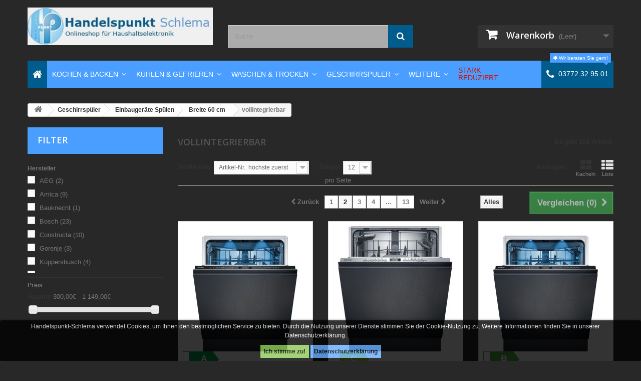

--- FILE ---
content_type: text/html; charset=utf-8
request_url: https://www.handelspunkt-schlema.de/geschirrspuler/einbaugerate-spulen/breite-60cm/vollintegrierbar/?p=2
body_size: 26152
content:
<!DOCTYPE HTML> <!--[if lt IE 7]><html class="no-js lt-ie9 lt-ie8 lt-ie7" lang="de-de"><![endif]--> <!--[if IE 7]><html class="no-js lt-ie9 lt-ie8 ie7" lang="de-de"><![endif]--> <!--[if IE 8]><html class="no-js lt-ie9 ie8" lang="de-de"><![endif]--> <!--[if gt IE 8]><html class="no-js ie9" lang="de-de"><![endif]--><html lang="de-de"><head><link rel="manifest" href="/manifest.webmanifest" /><meta charset="utf-8" /><title>vollintegrierbar - Handelspunkt Schlema</title><meta name="robots" content="index,follow" /><meta name="viewport" content="width=device-width, minimum-scale=0.25, maximum-scale=1.6, initial-scale=1.0" /><meta name="apple-mobile-web-app-capable" content="yes" /><link rel="icon" type="image/vnd.microsoft.icon" href="/img/favicon.ico?1686743013" /><link rel="shortcut icon" type="image/x-icon" href="/img/favicon.ico?1686743013" /><link rel="stylesheet" href="https://www.handelspunkt-schlema.de/themes/default-bootstrap/cache/v_270_2ead4b2fa4bb16aed3e8d4d7b4741524_all.css" type="text/css" media="all" /><style>.lgcookieslaw_banner {
		display: table;
		width:100%;
		position:fixed;
		left:0;
		repeat-x scroll left top;
		background: #000000;
		border-color: #000000;
		border-left: 1px solid #000000;
		border-radius: 3px 3px 3px 3px;
		border-right: 1px solid #000000;
		color: #FFFFFF !important;
		z-index: 99999;
		border-style: solid;
		border-width: 1px;
		margin: 0;
		outline: medium none;
		text-align: center;
		vertical-align: middle;
		text-shadow: 0 0 0 0;
		-webkit-box-shadow: 0px 1px 5px 0px #000000;
		-moz-box-shadow:    0px 1px 5px 0px #000000;
		box-shadow:         0px 1px 5px 0px #000000;
		font-size: 12px;
	
	bottom:0;;
	opacity:0.8;
	
	}

	.lgcookieslaw_banner > form
	{
		position:relative;
	}

	.lgcookieslaw_banner > form input.lgcookieslaw_btn
	{
		border-color: #8BC954 !important;
		background: #8BC954 !important;
		color: #000000;
		text-align: center;
		margin: 5px 0px 5px 0px;
		padding: 5px 7px;
		display: inline-block;
		border: 0;
		font-weight: bold;
		height: 26px;
		line-height: 16px;
		width: auto;
		font-size: 12px;
	}

	.lgcookieslaw_banner > form input:hover.lgcookieslaw_btn
	{
		moz-opacity:0.85;
		opacity: 0.85;
		filter: alpha(opacity=85);
	}

	.lgcookieslaw_banner > form a.lgcookieslaw_btn
	{
		border-color: #63AAFD;
		background: #63AAFD;
		color: #000000;
		margin: 5px 0px 5px 0px;
		text-align: center;
		padding: 5px 7px;
		display: inline-block;
		border: 0;
		font-weight: bold;
		height: 26px;
		line-height: 16px;
		width: auto;
		font-size: 12px;
	}

	@media (max-width: 768px) {
		.lgcookieslaw_banner > form input.lgcookieslaw_btn,
		.lgcookieslaw_banner > form a.lgcookieslaw_btn {
			height: auto;
		}
	}

	.lgcookieslaw_banner > form a:hover.lgcookieslaw_btn
	{
		moz-opacity:0.85;
		opacity: 0.85;
		filter: alpha(opacity=85);
	}

	.lgcookieslaw_close_banner_btn
	{
		cursor:pointer;
		height:21px;
		max-width:21px;
		width:21px;
	}

	.lgcookieslaw_container {
		display:table;
		margin: 0 auto;
	}

	.lgcookieslaw_button_container {
		display:table-cell;
		padding:0px;
		vertical-align: middle;
	}

	.lgcookieslaw_button_container div{
		display:table-cell;
		padding: 0px 5px 0px 0px;
		vertical-align: middle;
	}

	.lgcookieslaw_message {
		display:table-cell;
		font-size: 12px;
		padding:2px 25px 5px 5px;
		vertical-align: middle;
	}

	.lgcookieslaw_message p{
		margin: 0;
	}

	.lgcookieslaw_btn-close {
		position:absolute;
		right:5px;
		top:5px;
	}</style> <div style="float:right; margin: 0px 0px 0 0; position:relative;top: 3px;display:none!important;" id="paypalplus_mini_cart_content" ><div style="text-align: center;float: right;clear:both;"> <a href="https://www.handelspunkt-schlema.de/module/paypalplus/expresscheckout?cancel_url=https%3A%2F%2Fhandelspunkt-schlema.de%2Fgeschirrspuler%2Feinbaugerate-spulen%2Fbreite-60cm%2Fvollintegrierbar%2F%3Fp%253D2" > <img id="payment_paypal_express_checkout" style="max-width: 100%" src="https://www.handelspunkt-schlema.de/modules/paypalplus/views/img/shortcut/shortcut_de_yellow.png" alt="" /> </a></div></div>  <link rel="stylesheet" href="//fonts.googleapis.com/css?family=Open+Sans:300,600&amp;subset=latin,latin-ext" type="text/css" media="all" /> <!--[if IE 8]> 
<script src="https://oss.maxcdn.com/libs/html5shiv/3.7.0/html5shiv.js"></script> 
<script src="https://oss.maxcdn.com/libs/respond.js/1.3.0/respond.min.js"></script> <![endif]--></head><body id="category" class="category category-1161 category-vollintegrierbar show-left-column hide-right-column lang_de"> <noscript><iframe src="https://www.googletagmanager.com/ns.html?id=GTM-5DZGDCX" height="0" width="0" style="display:none;visibility:hidden"></iframe></noscript><div id="page"><div class="header-container"> <header id="header"><div class="nav"><div class="container"><div class="row"> <nav></nav></div></div></div><div><div class="container"><div class="row"><div id="header_logo"> <a href="https://www.handelspunkt-schlema.de/" title="Handelspunkt Schlema"> <img class="logo img-responsive" src="https://www.handelspunkt-schlema.de/img/handelspunkt-schlema-logo-1495634262.jpg" alt="Handelspunkt Schlema" width="397" height="80"/> </a></div><div id="search_block_top" class="col-sm-4 clearfix"><form id="searchbox" method="get" action="//www.handelspunkt-schlema.de/suche" > <input type="hidden" name="controller" value="search" /> <input type="hidden" name="orderby" value="position" /> <input type="hidden" name="orderway" value="desc" /> <input class="search_query form-control" type="text" id="search_query_top" name="search_query" placeholder="Suche " value="" /> <button type="submit" name="submit_search" class="btn btn-default button-search"> <span>Suche </span> </button></form></div><div class="col-sm-4 clearfix"><div class="shopping_cart"> <a href="https://www.handelspunkt-schlema.de/bestellung" title="Zum Warenkorb" rel="nofollow"> <b>Warenkorb</b> <span class="ajax_cart_quantity unvisible">0</span> <span class="ajax_cart_product_txt unvisible">Artikel</span> <span class="ajax_cart_product_txt_s unvisible">Artikel</span> <span class="ajax_cart_total unvisible"> </span> <span class="ajax_cart_no_product">(Leer)</span> </a><div class="cart_block block exclusive"><div class="block_content"><div class="cart_block_list"><p class="cart_block_no_products"> Keine Artikel</p><div class="cart-prices"><div class="cart-prices-line first-line"> <span class="price cart_block_shipping_cost ajax_cart_shipping_cost unvisible"> noch festzulegen </span> <span class="unvisible"> Versand </span></div><div class="cart-prices-line last-line"> <span class="price cart_block_total ajax_block_cart_total">0,00 €</span> <span>Gesamt</span></div></div><p class="cart-buttons"> <a id="button_order_cart" class="btn btn-default button button-small" href="https://www.handelspunkt-schlema.de/bestellung" title="Warenkorb anzeigen" rel="nofollow"> <span> Warenkorb anzeigen<i class="icon-chevron-right right"></i> </span> </a></p></div></div></div></div></div><div id="layer_cart"><div class="clearfix"><div class="layer_cart_product col-xs-12 col-md-6"> <span class="cross" title="Fenster schließen"></span> <span class="title"> <i class="icon-check"></i>Artikel wurde in den Korb gelegt </span><div class="product-image-container layer_cart_img"></div><div class="layer_cart_product_info"> <span id="layer_cart_product_title" class="product-name"></span> <span id="layer_cart_product_attributes"></span><div> <strong class="dark">Menge</strong> <span id="layer_cart_product_quantity"></span></div><div> <strong class="dark">Gesamt</strong> <span id="layer_cart_product_price"></span></div></div></div><div class="layer_cart_cart col-xs-12 col-md-6"> <span class="title"> <span class="ajax_cart_product_txt_s unvisible"> Sie haben <span class="ajax_cart_quantity">0</span> Artikel in Ihrem Warenkorb. </span> <span class="ajax_cart_product_txt "> Es gibt 1 Artikel in Ihrem Warenkorb. </span> </span><div class="layer_cart_row"> <strong class="dark"> Gesamt Artikel </strong> <span class="ajax_block_products_total"> </span></div><div class="layer_cart_row"> <strong class="dark unvisible"> Versandkosten&nbsp; </strong> <span class="ajax_cart_shipping_cost unvisible"> noch festzulegen </span></div><div class="layer_cart_row"> <strong class="dark"> Gesamt </strong> <span class="ajax_block_cart_total"> </span></div><div class="button-container"> <span class="continue btn btn-default button exclusive-medium" title="Einkauf fortsetzen"> <span> <i class="icon-chevron-left left"></i>Einkauf fortsetzen </span> </span> <a class="btn btn-default button button-medium" href="https://www.handelspunkt-schlema.de/bestellung" title="Zur Kasse" rel="nofollow"> <span> Zur Kasse<i class="icon-chevron-right right"></i> </span> </a></div></div></div><div class="crossseling"></div></div><div class="layer_cart_overlay"></div><div class="iqitmegamenu-wrapper col-xs-12 cbp-hor-width-1 clearfix"><div id="iqitmegamenu-horizontal" class="iqitmegamenu cbp-nosticky cbp-sticky-transparent" role="navigation"><div class="container"> <nav id="cbp-hrmenu" class="cbp-hrmenu cbp-horizontal cbp-hrsub-narrow cbp-fade-slide-top cbp-arrowed "><ul><li class="cbp-hrmenu-tab cbp-hrmenu-tab-3 cbp-onlyicon "> <a href="https://www.handelspunkt-schlema.de/" ><span class="cbp-tab-title"> <i class="icon fa icon-home cbp-mainlink-icon"></i> </span> </a></li><li class="cbp-hrmenu-tab cbp-hrmenu-tab-4 cbp-has-submeu"> <a href="http://handelspunkt-schlema.de/kochen-backen/" ><span class="cbp-tab-title"> Kochen &amp; Backen <i class="icon fa icon-angle-down cbp-submenu-aindicator"></i></span> </a><div class="cbp-hrsub col-xs-12"><div class="cbp-triangle-container"><div class="cbp-triangle-top"></div><div class="cbp-triangle-top-back"></div></div><div class="cbp-hrsub-inner"><div class="row menu_row menu-element first_rows menu-element-id-1"><div class="col-xs-2 cbp-menu-column cbp-menu-element menu-element-id-2 " ><div class="cbp-menu-column-inner"><div class="row cbp-categories-row"><div class="col-xs-12"><div class="cbp-category-link-w"><a href="http://handelspunkt-schlema.de/kochen-backen/backofen/" class="cbp-column-title cbp-category-title">Backöfen</a> <a href="http://handelspunkt-schlema.de/kochen-backen/backofen/" class="cbp-category-thumb"><img class="replace-2x img-responsive" src="https://www.handelspunkt-schlema.de/img/c/1049-0_thumb.jpg" alt="Backöfen" /></a><ul class="cbp-links cbp-category-tree"><li ><div class="cbp-category-link-w"> <a href="http://handelspunkt-schlema.de/kochen-backen/backofen/45-cm-hoch-kompakt/">45 cm hoch (Kompakt)</a></div></li><li ><div class="cbp-category-link-w"> <a href="http://handelspunkt-schlema.de/kochen-backen/backofen/60-cm-hoch-standard/">60 cm hoch (Standard)</a></div></li></ul></div></div></div></div></div><div class="col-xs-2 cbp-menu-column cbp-menu-element menu-element-id-3 " ><div class="cbp-menu-column-inner"><div class="row cbp-categories-row"><div class="col-xs-12"><div class="cbp-category-link-w"><a href="http://handelspunkt-schlema.de/kochen-backen/backofensets/" class="cbp-column-title cbp-category-title">Backofensets</a> <a href="http://handelspunkt-schlema.de/kochen-backen/backofensets/" class="cbp-category-thumb"><img class="replace-2x img-responsive" src="https://www.handelspunkt-schlema.de/img/c/1052-0_thumb.jpg" alt="Backofensets" /></a><ul class="cbp-links cbp-category-tree"><li ><div class="cbp-category-link-w"> <a href="http://handelspunkt-schlema.de/kochen-backen/backofensets/mit-glaskeramikkochstelle/">mit Glaskeramik - Kochstelle</a></div></li><li ><div class="cbp-category-link-w"> <a href="http://handelspunkt-schlema.de/kochen-backen/backofensets/mit-induktionskochstelle/">mit Induktions - Kochstelle</a></div></li></ul></div></div></div></div></div><div class="col-xs-2 cbp-menu-column cbp-menu-element menu-element-id-4 " ><div class="cbp-menu-column-inner"><div class="row cbp-categories-row"><div class="col-xs-12"><div class="cbp-category-link-w"><a href="http://handelspunkt-schlema.de/kochen-backen/standherde/" class="cbp-column-title cbp-category-title">Standherde</a> <a href="http://handelspunkt-schlema.de/kochen-backen/standherde/" class="cbp-category-thumb"><img class="replace-2x img-responsive" src="https://www.handelspunkt-schlema.de/img/c/1115-0_thumb.jpg" alt="Standherde" /></a><ul class="cbp-links cbp-category-tree"><li class="cbp-hrsub-haslevel2" ><div class="cbp-category-link-w"> <a href="http://handelspunkt-schlema.de/kochen-backen/standherde/gasstandherd/">Gasstandherd</a><ul class="cbp-hrsub-level2"><li ><div class="cbp-category-link-w"> <a href="http://handelspunkt-schlema.de/kochen-backen/standherde/gasstandherd/gasstandherd-breite-50-cm/">Gasstandherd Breite 50 cm</a></div></li><li ><div class="cbp-category-link-w"> <a href="http://handelspunkt-schlema.de/kochen-backen/standherde/gasstandherd/gasstandherd-breite-60-cm/">Gasstandherd Breite 60 cm</a></div></li></ul></div></li><li class="cbp-hrsub-haslevel2" ><div class="cbp-category-link-w"> <a href="http://handelspunkt-schlema.de/kochen-backen/standherde/elektrostandherd/">Elektrostandherd</a><ul class="cbp-hrsub-level2"><li ><div class="cbp-category-link-w"> <a href="http://handelspunkt-schlema.de/kochen-backen/standherde/elektrostandherd/elektrostandherd-breite-50-cm/">Elektrostandherd Breite 50 cm</a></div></li><li ><div class="cbp-category-link-w"> <a href="http://handelspunkt-schlema.de/kochen-backen/standherde/elektrostandherd/elektrostandherd-breite-60-cm/">Elektrostandherd Breite 60 cm</a></div></li></ul></div></li></ul></div></div></div></div></div><div class="col-xs-2 cbp-menu-column cbp-menu-element menu-element-id-5 " ><div class="cbp-menu-column-inner"><div class="row cbp-categories-row"><div class="col-xs-12"><div class="cbp-category-link-w"><a href="http://handelspunkt-schlema.de/kochen-backen/dunstabzugshauben/" class="cbp-column-title cbp-category-title">Dunstabzugshauben</a> <a href="http://handelspunkt-schlema.de/kochen-backen/dunstabzugshauben/" class="cbp-category-thumb"><img class="replace-2x img-responsive" src="https://www.handelspunkt-schlema.de/img/c/1056-0_thumb.jpg" alt="Dunstabzugshauben" /></a><ul class="cbp-links cbp-category-tree"><li ><div class="cbp-category-link-w"> <a href="http://handelspunkt-schlema.de/kochen-backen/dunstabzugshauben/deckenhauben/">Deckenhauben</a></div></li><li class="cbp-hrsub-haslevel2" ><div class="cbp-category-link-w"> <a href="http://handelspunkt-schlema.de/kochen-backen/dunstabzugshauben/inselhauben/">Inselhauben</a><ul class="cbp-hrsub-level2"><li ><div class="cbp-category-link-w"> <a href="http://handelspunkt-schlema.de/kochen-backen/dunstabzugshauben/inselhauben/inselhauben-breite-60-cm/">Inselhauben Breite 60 cm</a></div></li><li ><div class="cbp-category-link-w"> <a href="http://handelspunkt-schlema.de/kochen-backen/dunstabzugshauben/inselhauben/inselhauben-breite-90-cm/">Inselhauben Breite 90 cm</a></div></li><li ><div class="cbp-category-link-w"> <a href="http://handelspunkt-schlema.de/kochen-backen/dunstabzugshauben/inselhauben/inselhauben-breite-120-cm/">Inselhauben Breite 120 cm</a></div></li></ul></div></li><li ><div class="cbp-category-link-w"> <a href="http://handelspunkt-schlema.de/kochen-backen/dunstabzugshauben/kopffreihauben/">Kopffreihauben</a></div></li><li ><div class="cbp-category-link-w"> <a href="http://handelspunkt-schlema.de/kochen-backen/dunstabzugshauben/lufterbausteine/">L&uuml;fterbausteine</a></div></li><li ><div class="cbp-category-link-w"> <a href="http://handelspunkt-schlema.de/kochen-backen/dunstabzugshauben/flachschirmhauben/">Flachschirmhauben</a></div></li><li ><div class="cbp-category-link-w"> <a href="http://handelspunkt-schlema.de/kochen-backen/dunstabzugshauben/tischhauben/">Tischhauben</a></div></li><li ><div class="cbp-category-link-w"> <a href="http://handelspunkt-schlema.de/kochen-backen/dunstabzugshauben/unterbauhauben/">Unterbauhauben</a></div></li><li class="cbp-hrsub-haslevel2" ><div class="cbp-category-link-w"> <a href="http://handelspunkt-schlema.de/kochen-backen/dunstabzugshauben/wandhauben/">Wandhauben</a><ul class="cbp-hrsub-level2"><li ><div class="cbp-category-link-w"> <a href="http://handelspunkt-schlema.de/kochen-backen/dunstabzugshauben/wandhauben/wandhauben-breite-60-cm/">Wandhauben Breite 60 cm</a></div></li><li ><div class="cbp-category-link-w"> <a href="http://handelspunkt-schlema.de/kochen-backen/dunstabzugshauben/wandhauben/wandhauben-breite-90-cm/">Wandhauben Breite 90 cm</a></div></li><li ><div class="cbp-category-link-w"> <a href="http://handelspunkt-schlema.de/kochen-backen/dunstabzugshauben/wandhauben/wandhauben-breite-120-cm/">Wandhauben Breite 120 cm</a></div></li></ul></div></li><li ><div class="cbp-category-link-w"> <a href="http://handelspunkt-schlema.de/kochen-backen/dunstabzugshauben/zwischenbauhauben/">Zwischenbauhauben</a></div></li></ul></div></div></div></div></div><div class="col-xs-2 cbp-menu-column cbp-menu-element menu-element-id-8 " ><div class="cbp-menu-column-inner"><div class="row cbp-categories-row"><div class="col-xs-12"><div class="cbp-category-link-w"><a href="http://handelspunkt-schlema.de/kochen-backen/herdsets/" class="cbp-column-title cbp-category-title">Herdsets</a> <a href="http://handelspunkt-schlema.de/kochen-backen/herdsets/" class="cbp-category-thumb"><img class="replace-2x img-responsive" src="https://www.handelspunkt-schlema.de/img/c/1098-0_thumb.jpg" alt="Herdsets" /></a><ul class="cbp-links cbp-category-tree"><li ><div class="cbp-category-link-w"> <a href="http://handelspunkt-schlema.de/kochen-backen/herdsets/mit-glaskeramik-kochstelle/">mit Glaskeramik - Kochstelle</a></div></li><li ><div class="cbp-category-link-w"> <a href="http://handelspunkt-schlema.de/kochen-backen/herdsets/mit-induktions-kochstelle/">mit Induktions - Kochstelle</a></div></li></ul></div></div></div></div></div><div class="col-xs-2 cbp-menu-column cbp-menu-element menu-element-id-7 " ><div class="cbp-menu-column-inner"><div class="row cbp-categories-row"><div class="col-xs-12"><div class="cbp-category-link-w"><a href="http://handelspunkt-schlema.de/kochen-backen/herde/" class="cbp-column-title cbp-category-title">Herde</a> <a href="http://handelspunkt-schlema.de/kochen-backen/herde/" class="cbp-category-thumb"><img class="replace-2x img-responsive" src="https://www.handelspunkt-schlema.de/img/c/1097-0_thumb.jpg" alt="Herde" /></a></div></div></div></div></div></div><div class="row menu_row menu-element first_rows menu-element-id-6"><div class="col-xs-2 cbp-menu-column cbp-menu-element menu-element-id-9 " ><div class="cbp-menu-column-inner"><div class="row cbp-categories-row"><div class="col-xs-12"><div class="cbp-category-link-w"><a href="http://handelspunkt-schlema.de/kochen-backen/kochfelder/" class="cbp-column-title cbp-category-title">Kochfelder</a> <a href="http://handelspunkt-schlema.de/kochen-backen/kochfelder/" class="cbp-category-thumb"><img class="replace-2x img-responsive" src="https://www.handelspunkt-schlema.de/img/c/1101-0_thumb.jpg" alt="Kochfelder" /></a><ul class="cbp-links cbp-category-tree"><li class="cbp-hrsub-haslevel2" ><div class="cbp-category-link-w"> <a href="http://handelspunkt-schlema.de/kochen-backen/kochfelder/elektrokochfelder/">Elektrokochfelder</a><ul class="cbp-hrsub-level2"><li ><div class="cbp-category-link-w"> <a href="http://handelspunkt-schlema.de/kochen-backen/kochfelder/elektrokochfelder/autarke-glaskeramik-kochstelle/">autarke Glaskeramik - Kochstelle</a></div></li><li ><div class="cbp-category-link-w"> <a href="http://handelspunkt-schlema.de/kochen-backen/kochfelder/elektrokochfelder/autarke-induktions-kochstelle/">autarke Induktions - Kochstelle</a></div></li><li ><div class="cbp-category-link-w"> <a href="http://handelspunkt-schlema.de/kochen-backen/kochfelder/elektrokochfelder/autarke-domino-kochstelle/">autarke Domino - Kochstelle</a></div></li><li ><div class="cbp-category-link-w"> <a href="http://handelspunkt-schlema.de/kochen-backen/kochfelder/elektrokochfelder/glaskeramik-kochfelder/">Glaskeramik - Kochfelder</a></div></li><li ><div class="cbp-category-link-w"> <a href="http://handelspunkt-schlema.de/kochen-backen/kochfelder/elektrokochfelder/induktions-kochfelder/">Induktions - Kochfelder</a></div></li></ul></div></li><li class="cbp-hrsub-haslevel2" ><div class="cbp-category-link-w"> <a href="http://handelspunkt-schlema.de/kochen-backen/kochfelder/gaskochfelder/">Gaskochfelder</a><ul class="cbp-hrsub-level2"><li ><div class="cbp-category-link-w"> <a href="http://handelspunkt-schlema.de/kochen-backen/kochfelder/gaskochfelder/gas-kochstelle/">Gas - Kochstelle</a></div></li></ul></div></li><li ><div class="cbp-category-link-w"> <a href="http://handelspunkt-schlema.de/kochen-backen/kochfelder/domino-kochstellen/">Domino - Kochstellen</a></div></li></ul></div></div></div></div></div><div class="col-xs-2 cbp-menu-column cbp-menu-element menu-element-id-10 " ><div class="cbp-menu-column-inner"><div class="row cbp-categories-row"><div class="col-xs-12"><div class="cbp-category-link-w"><a href="http://handelspunkt-schlema.de/kochen-backen/mikrowellen/" class="cbp-column-title cbp-category-title">Mikrowellen</a> <a href="http://handelspunkt-schlema.de/kochen-backen/mikrowellen/" class="cbp-category-thumb"><img class="replace-2x img-responsive" src="https://www.handelspunkt-schlema.de/img/c/1111-0_thumb.jpg" alt="Mikrowellen" /></a><ul class="cbp-links cbp-category-tree"><li ><div class="cbp-category-link-w"> <a href="http://handelspunkt-schlema.de/kochen-backen/mikrowellen/einbaugerat/">Einbauger&auml;t</a></div></li><li ><div class="cbp-category-link-w"> <a href="http://handelspunkt-schlema.de/kochen-backen/mikrowellen/standgerat/">Standger&auml;t</a></div></li></ul></div></div></div></div></div><div class="col-xs-2 cbp-menu-column cbp-menu-element menu-element-id-12 " ><div class="cbp-menu-column-inner"><div class="row cbp-categories-row"><div class="col-xs-12"><div class="cbp-category-link-w"><a href="http://handelspunkt-schlema.de/kochen-backen/pantry-kuchen/" class="cbp-column-title cbp-category-title">Pantry - Küchen</a> <a href="http://handelspunkt-schlema.de/kochen-backen/pantry-kuchen/" class="cbp-category-thumb"><img class="replace-2x img-responsive" src="https://www.handelspunkt-schlema.de/img/c/1114-0_thumb.jpg" alt="Pantry - Küchen" /></a></div></div></div></div></div><div class="col-xs-2 cbp-menu-column cbp-menu-element menu-element-id-13 " ><div class="cbp-menu-column-inner"><div class="row cbp-categories-row"><div class="col-xs-12"><div class="cbp-category-link-w"><a href="http://handelspunkt-schlema.de/kochen-backen/dampfgarer/" class="cbp-column-title cbp-category-title">Dampfgarer</a> <a href="http://handelspunkt-schlema.de/kochen-backen/dampfgarer/" class="cbp-category-thumb"><img class="replace-2x img-responsive" src="https://www.handelspunkt-schlema.de/img/c/1055-0_thumb.jpg" alt="Dampfgarer" /></a></div></div></div></div></div><div class="col-xs-2 cbp-menu-column cbp-menu-element menu-element-id-14 " ><div class="cbp-menu-column-inner"><div class="row cbp-categories-row"><div class="col-xs-12"><div class="cbp-category-link-w"><a href="http://handelspunkt-schlema.de/kochen-backen/warmeschubladen/" class="cbp-column-title cbp-category-title">Wärmeschubladen</a> <a href="http://handelspunkt-schlema.de/kochen-backen/warmeschubladen/" class="cbp-category-thumb"><img class="replace-2x img-responsive" src="https://www.handelspunkt-schlema.de/img/c/1122-0_thumb.jpg" alt="Wärmeschubladen" /></a></div></div></div></div></div><div class="col-xs-2 cbp-menu-column cbp-menu-element menu-element-id-15 " ><div class="cbp-menu-column-inner"><div class="row cbp-categories-row"><div class="col-xs-12"><div class="cbp-category-link-w"><a href="http://handelspunkt-schlema.de/kochen-backen/zubehor/" class="cbp-column-title cbp-category-title">Zubehör</a> <a href="http://handelspunkt-schlema.de/kochen-backen/zubehor/" class="cbp-category-thumb"><img class="replace-2x img-responsive" src="https://www.handelspunkt-schlema.de/img/c/1123-0_thumb.jpg" alt="Zubehör" /></a></div></div></div></div></div></div><div class="row menu_row menu-element first_rows menu-element-id-11"></div></div></div></li><li class="cbp-hrmenu-tab cbp-hrmenu-tab-5 cbp-has-submeu"> <a href="http://handelspunkt-schlema.de/kuhlen-gefrieren/" ><span class="cbp-tab-title"> Kühlen &amp; Gefrieren <i class="icon fa icon-angle-down cbp-submenu-aindicator"></i></span> </a><div class="cbp-hrsub col-xs-12"><div class="cbp-triangle-container"><div class="cbp-triangle-top"></div><div class="cbp-triangle-top-back"></div></div><div class="cbp-hrsub-inner"><div class="row menu_row menu-element first_rows menu-element-id-1"><div class="col-xs-2 cbp-menu-column cbp-menu-element menu-element-id-2 " ><div class="cbp-menu-column-inner"><div class="row cbp-categories-row"><div class="col-xs-12"><div class="cbp-category-link-w"><a href="http://handelspunkt-schlema.de/kuhlen-gefrieren/kuehl-gefrierkombinationen/" class="cbp-column-title cbp-category-title">Kühl - Gefrierkombinationen</a> <a href="http://handelspunkt-schlema.de/kuhlen-gefrieren/kuehl-gefrierkombinationen/" class="cbp-category-thumb"><img class="replace-2x img-responsive" src="https://www.handelspunkt-schlema.de/img/c/1002-0_thumb.jpg" alt="Kühl - Gefrierkombinationen" /></a><ul class="cbp-links cbp-category-tree"><li class="cbp-hrsub-haslevel2" ><div class="cbp-category-link-w"> <a href="http://handelspunkt-schlema.de/kuhlen-gefrieren/kuehl-gefrierkombinationen/einbaugerate-kuhlen-gefrieren/">Einbauger&auml;te K&uuml;hlen-Gefrieren</a><ul class="cbp-hrsub-level2"><li ><div class="cbp-category-link-w"> <a href="http://handelspunkt-schlema.de/kuhlen-gefrieren/kuehl-gefrierkombinationen/einbaugerate-kuhlen-gefrieren/123-nische/">123er Nische</a></div></li><li ><div class="cbp-category-link-w"> <a href="http://handelspunkt-schlema.de/kuhlen-gefrieren/kuehl-gefrierkombinationen/einbaugerate-kuhlen-gefrieren/140-nische/">140er Nische</a></div></li><li ><div class="cbp-category-link-w"> <a href="http://handelspunkt-schlema.de/kuhlen-gefrieren/kuehl-gefrierkombinationen/einbaugerate-kuhlen-gefrieren/158-nische/">158er Nische</a></div></li><li ><div class="cbp-category-link-w"> <a href="http://handelspunkt-schlema.de/kuhlen-gefrieren/kuehl-gefrierkombinationen/einbaugerate-kuhlen-gefrieren/178-nische/">178er Nische</a></div></li></ul></div></li><li class="cbp-hrsub-haslevel2" ><div class="cbp-category-link-w"> <a href="http://handelspunkt-schlema.de/kuhlen-gefrieren/kuehl-gefrierkombinationen/standgerate-kuhlen-gefrieren/">Standger&auml;te K&uuml;hlen-Gefrieren</a><ul class="cbp-hrsub-level2"><li ><div class="cbp-category-link-w"> <a href="http://handelspunkt-schlema.de/kuhlen-gefrieren/kuehl-gefrierkombinationen/standgerate-kuhlen-gefrieren/bis-1-50-m/">bis 1,50 m</a></div></li><li ><div class="cbp-category-link-w"> <a href="http://handelspunkt-schlema.de/kuhlen-gefrieren/kuehl-gefrierkombinationen/standgerate-kuhlen-gefrieren/bis-2-00-m/">bis 2,00 m</a></div></li><li ><div class="cbp-category-link-w"> <a href="http://handelspunkt-schlema.de/kuhlen-gefrieren/kuehl-gefrierkombinationen/standgerate-kuhlen-gefrieren/uber-2-00-m/">&uuml;ber 2,00 m</a></div></li></ul></div></li></ul></div></div></div></div></div><div class="col-xs-2 cbp-menu-column cbp-menu-element menu-element-id-3 " ><div class="cbp-menu-column-inner"><div class="row cbp-categories-row"><div class="col-xs-12"><div class="cbp-category-link-w"><a href="http://handelspunkt-schlema.de/kuhlen-gefrieren/kuhlgerate/" class="cbp-column-title cbp-category-title">Kühlgeräte</a> <a href="http://handelspunkt-schlema.de/kuhlen-gefrieren/kuhlgerate/" class="cbp-category-thumb"><img class="replace-2x img-responsive" src="https://www.handelspunkt-schlema.de/img/c/1013-0_thumb.jpg" alt="Kühlgeräte" /></a><ul class="cbp-links cbp-category-tree"><li class="cbp-hrsub-haslevel2" ><div class="cbp-category-link-w"> <a href="http://handelspunkt-schlema.de/kuhlen-gefrieren/kuhlgerate/einbaugerate-kuhlen/">Einbauger&auml;te K&uuml;hlen</a><ul class="cbp-hrsub-level2"><li ><div class="cbp-category-link-w"> <a href="http://handelspunkt-schlema.de/kuhlen-gefrieren/kuhlgerate/einbaugerate-kuhlen/88ernische/">88er Nische</a></div></li><li ><div class="cbp-category-link-w"> <a href="http://handelspunkt-schlema.de/kuhlen-gefrieren/kuhlgerate/einbaugerate-kuhlen/103ernische/">103er Nische</a></div></li><li ><div class="cbp-category-link-w"> <a href="http://handelspunkt-schlema.de/kuhlen-gefrieren/kuhlgerate/einbaugerate-kuhlen/123ernische/">123er Nische</a></div></li><li ><div class="cbp-category-link-w"> <a href="http://handelspunkt-schlema.de/kuhlen-gefrieren/kuhlgerate/einbaugerate-kuhlen/140ernische/">140er Nische</a></div></li><li ><div class="cbp-category-link-w"> <a href="http://handelspunkt-schlema.de/kuhlen-gefrieren/kuhlgerate/einbaugerate-kuhlen/158ernische/">158er Nische</a></div></li><li ><div class="cbp-category-link-w"> <a href="http://handelspunkt-schlema.de/kuhlen-gefrieren/kuhlgerate/einbaugerate-kuhlen/178ernische/">178er Nische</a></div></li></ul></div></li><li ><div class="cbp-category-link-w"> <a href="http://handelspunkt-schlema.de/kuhlen-gefrieren/kuhlgerate/unterbaugeraete/">Unterbauger&auml;te</a></div></li><li class="cbp-hrsub-haslevel2" ><div class="cbp-category-link-w"> <a href="http://handelspunkt-schlema.de/kuhlen-gefrieren/kuhlgerate/standgerate-kuhlen/">Standger&auml;te K&uuml;hlen</a><ul class="cbp-hrsub-level2"><li ><div class="cbp-category-link-w"> <a href="http://handelspunkt-schlema.de/kuhlen-gefrieren/kuhlgerate/standgerate-kuhlen/bis-90cm/">bis 90 cm</a></div></li><li ><div class="cbp-category-link-w"> <a href="http://handelspunkt-schlema.de/kuhlen-gefrieren/kuhlgerate/standgerate-kuhlen/bis-150m/">bis 1,50 m</a></div></li><li ><div class="cbp-category-link-w"> <a href="http://handelspunkt-schlema.de/kuhlen-gefrieren/kuhlgerate/standgerate-kuhlen/bis-200m/">bis 2,00 m</a></div></li><li ><div class="cbp-category-link-w"> <a href="http://handelspunkt-schlema.de/kuhlen-gefrieren/kuhlgerate/standgerate-kuhlen/uber-200m/">&uuml;ber 2,00 m</a></div></li></ul></div></li></ul></div></div></div></div></div><div class="col-xs-2 cbp-menu-column cbp-menu-element menu-element-id-4 " ><div class="cbp-menu-column-inner"><div class="row cbp-categories-row"><div class="col-xs-12"><div class="cbp-category-link-w"><a href="http://handelspunkt-schlema.de/kuhlen-gefrieren/gefriergerate/" class="cbp-column-title cbp-category-title">Gefriergeräte</a> <a href="http://handelspunkt-schlema.de/kuhlen-gefrieren/gefriergerate/" class="cbp-category-thumb"><img class="replace-2x img-responsive" src="https://www.handelspunkt-schlema.de/img/c/1026-0_thumb.jpg" alt="Gefriergeräte" /></a><ul class="cbp-links cbp-category-tree"><li class="cbp-hrsub-haslevel2" ><div class="cbp-category-link-w"> <a href="http://handelspunkt-schlema.de/kuhlen-gefrieren/gefriergerate/einbaugerate-gefrieren/">Einbauger&auml;te Gefrieren</a><ul class="cbp-hrsub-level2"><li ><div class="cbp-category-link-w"> <a href="http://handelspunkt-schlema.de/kuhlen-gefrieren/gefriergerate/einbaugerate-gefrieren/88er-nische/">88er Nische</a></div></li><li ><div class="cbp-category-link-w"> <a href="http://handelspunkt-schlema.de/kuhlen-gefrieren/gefriergerate/einbaugerate-gefrieren/103er-nische/">103er Nische</a></div></li><li ><div class="cbp-category-link-w"> <a href="http://handelspunkt-schlema.de/kuhlen-gefrieren/gefriergerate/einbaugerate-gefrieren/123er-nische/">123er Nische</a></div></li><li ><div class="cbp-category-link-w"> <a href="http://handelspunkt-schlema.de/kuhlen-gefrieren/gefriergerate/einbaugerate-gefrieren/140er-nische/">140er Nische</a></div></li><li ><div class="cbp-category-link-w"> <a href="http://handelspunkt-schlema.de/kuhlen-gefrieren/gefriergerate/einbaugerate-gefrieren/158er-nische/">158er Nische</a></div></li><li ><div class="cbp-category-link-w"> <a href="http://handelspunkt-schlema.de/kuhlen-gefrieren/gefriergerate/einbaugerate-gefrieren/178er-nische/">178er Nische</a></div></li></ul></div></li><li class="cbp-hrsub-haslevel2" ><div class="cbp-category-link-w"> <a href="http://handelspunkt-schlema.de/kuhlen-gefrieren/gefriergerate/standgerate-gefrieren/">Standger&auml;te Gefrieren</a><ul class="cbp-hrsub-level2"><li ><div class="cbp-category-link-w"> <a href="http://handelspunkt-schlema.de/kuhlen-gefrieren/gefriergerate/standgerate-gefrieren/bis-90-cm/">bis 90 cm</a></div></li><li ><div class="cbp-category-link-w"> <a href="http://handelspunkt-schlema.de/kuhlen-gefrieren/gefriergerate/standgerate-gefrieren/bis-150-m/">bis 1,50 m</a></div></li><li ><div class="cbp-category-link-w"> <a href="http://handelspunkt-schlema.de/kuhlen-gefrieren/gefriergerate/standgerate-gefrieren/bis-200-m/">bis 2,00 m</a></div></li><li ><div class="cbp-category-link-w"> <a href="http://handelspunkt-schlema.de/kuhlen-gefrieren/gefriergerate/standgerate-gefrieren/uber-200-m/">&uuml;ber 2,00 m</a></div></li></ul></div></li><li ><div class="cbp-category-link-w"> <a href="http://handelspunkt-schlema.de/kuhlen-gefrieren/gefriergerate/unterbaugerate/">Unterbauger&auml;te</a></div></li><li ><div class="cbp-category-link-w"> <a href="http://handelspunkt-schlema.de/kuhlen-gefrieren/gefriergerate/gefriertruhen/">Gefriertruhen</a></div></li></ul></div></div></div></div></div><div class="col-xs-2 cbp-menu-column cbp-menu-element menu-element-id-5 " ><div class="cbp-menu-column-inner"><div class="row cbp-categories-row"><div class="col-xs-12"><div class="cbp-category-link-w"><a href="http://handelspunkt-schlema.de/kuhlen-gefrieren/side-by-side/" class="cbp-column-title cbp-category-title">Side-by-Side</a> <a href="http://handelspunkt-schlema.de/kuhlen-gefrieren/side-by-side/" class="cbp-category-thumb"><img class="replace-2x img-responsive" src="https://www.handelspunkt-schlema.de/img/c/1041-0_thumb.jpg" alt="Side-by-Side" /></a><ul class="cbp-links cbp-category-tree"><li ><div class="cbp-category-link-w"> <a href="http://handelspunkt-schlema.de/kuhlen-gefrieren/side-by-side/einbaugerate-sbs/">Einbauger&auml;te SBS</a></div></li><li ><div class="cbp-category-link-w"> <a href="http://handelspunkt-schlema.de/kuhlen-gefrieren/side-by-side/standgerate-sbs/">Standger&auml;te SBS</a></div></li></ul></div></div></div></div></div><div class="col-xs-2 cbp-menu-column cbp-menu-element menu-element-id-7 " ><div class="cbp-menu-column-inner"><div class="row cbp-categories-row"><div class="col-xs-12"><div class="cbp-category-link-w"><a href="http://handelspunkt-schlema.de/kuhlen-gefrieren/weinschranke/" class="cbp-column-title cbp-category-title">Weinschränke</a> <a href="http://handelspunkt-schlema.de/kuhlen-gefrieren/weinschranke/" class="cbp-category-thumb"><img class="replace-2x img-responsive" src="https://www.handelspunkt-schlema.de/img/c/1044-0_thumb.jpg" alt="Weinschränke" /></a><ul class="cbp-links cbp-category-tree"><li ><div class="cbp-category-link-w"> <a href="http://handelspunkt-schlema.de/kuhlen-gefrieren/weinschranke/einbaugerate-weinschranke/">Einbauger&auml;te Weinschr&auml;nke</a></div></li><li ><div class="cbp-category-link-w"> <a href="http://handelspunkt-schlema.de/kuhlen-gefrieren/weinschranke/standgerate-weinschranke/">Standger&auml;te Weinschr&auml;nke</a></div></li></ul></div></div></div></div></div><div class="col-xs-2 cbp-menu-column cbp-menu-element menu-element-id-8 " ><div class="cbp-menu-column-inner"><div class="row cbp-categories-row"><div class="col-xs-12"><div class="cbp-category-link-w"><a href="http://handelspunkt-schlema.de/kuhlen-gefrieren/zubehor/" class="cbp-column-title cbp-category-title">Zubehör</a> <a href="http://handelspunkt-schlema.de/kuhlen-gefrieren/zubehor/" class="cbp-category-thumb"><img class="replace-2x img-responsive" src="https://www.handelspunkt-schlema.de/img/c/1047-0_thumb.jpg" alt="Zubehör" /></a></div></div></div></div></div></div><div class="row menu_row menu-element first_rows menu-element-id-6"></div></div></div></li><li class="cbp-hrmenu-tab cbp-hrmenu-tab-6 cbp-has-submeu"> <a href="http://handelspunkt-schlema.de/waschen-trocknen/" ><span class="cbp-tab-title"> Waschen &amp; Trocken <i class="icon fa icon-angle-down cbp-submenu-aindicator"></i></span> </a><div class="cbp-hrsub col-xs-12"><div class="cbp-triangle-container"><div class="cbp-triangle-top"></div><div class="cbp-triangle-top-back"></div></div><div class="cbp-hrsub-inner"><div class="row menu_row menu-element first_rows menu-element-id-1"><div class="col-xs-3 cbp-menu-column cbp-menu-element menu-element-id-2 " ><div class="cbp-menu-column-inner"><div class="row cbp-categories-row"><div class="col-xs-12"><div class="cbp-category-link-w"><a href="http://handelspunkt-schlema.de/waschen-trocknen/waschmaschinen/" class="cbp-column-title cbp-category-title">Waschmaschinen</a> <a href="http://handelspunkt-schlema.de/waschen-trocknen/waschmaschinen/" class="cbp-category-thumb"><img class="replace-2x img-responsive" src="https://www.handelspunkt-schlema.de/img/c/1130-0_thumb.jpg" alt="Waschmaschinen" /></a><ul class="cbp-links cbp-category-tree"><li class="cbp-hrsub-haslevel2" ><div class="cbp-category-link-w"> <a href="http://handelspunkt-schlema.de/waschen-trocknen/waschmaschinen/frontlader/">Frontlader</a><ul class="cbp-hrsub-level2"><li ><div class="cbp-category-link-w"> <a href="http://handelspunkt-schlema.de/waschen-trocknen/waschmaschinen/frontlader/bis-1000-umin/">bis 1000 U/min</a></div></li><li ><div class="cbp-category-link-w"> <a href="http://handelspunkt-schlema.de/waschen-trocknen/waschmaschinen/frontlader/bis-1200-umin/">bis 1200 U/min</a></div></li><li ><div class="cbp-category-link-w"> <a href="http://handelspunkt-schlema.de/waschen-trocknen/waschmaschinen/frontlader/bis-1400-umin/">bis 1400 U/min</a></div></li><li ><div class="cbp-category-link-w"> <a href="http://handelspunkt-schlema.de/waschen-trocknen/waschmaschinen/frontlader/bis-1600-umin/">bis 1600 U/min</a></div></li></ul></div></li><li class="cbp-hrsub-haslevel2" ><div class="cbp-category-link-w"> <a href="http://handelspunkt-schlema.de/waschen-trocknen/waschmaschinen/toplader/">Toplader</a><ul class="cbp-hrsub-level2"><li ><div class="cbp-category-link-w"> <a href="http://handelspunkt-schlema.de/waschen-trocknen/waschmaschinen/toplader/bis1000-u-min/">bis 1000 U/min</a></div></li><li ><div class="cbp-category-link-w"> <a href="http://handelspunkt-schlema.de/waschen-trocknen/waschmaschinen/toplader/bis1200-u-min/">bis 1200 U/min</a></div></li><li ><div class="cbp-category-link-w"> <a href="http://handelspunkt-schlema.de/waschen-trocknen/waschmaschinen/toplader/bis1400-u-min/">bis 1400 U/min</a></div></li><li ><div class="cbp-category-link-w"> <a href="http://handelspunkt-schlema.de/waschen-trocknen/waschmaschinen/toplader/bis1600-u-min/">bis 1600 U/min</a></div></li></ul></div></li><li class="cbp-hrsub-haslevel2" ><div class="cbp-category-link-w"> <a href="http://handelspunkt-schlema.de/waschen-trocknen/waschmaschinen/einbauwaschmaschinen/">Einbauwaschmaschinen</a><ul class="cbp-hrsub-level2"><li ><div class="cbp-category-link-w"> <a href="http://handelspunkt-schlema.de/waschen-trocknen/waschmaschinen/einbauwaschmaschinen/bis-1000-u-min/">bis 1000 U/min</a></div></li><li ><div class="cbp-category-link-w"> <a href="http://handelspunkt-schlema.de/waschen-trocknen/waschmaschinen/einbauwaschmaschinen/bis-1200-u-min/">bis 1200 U/min</a></div></li><li ><div class="cbp-category-link-w"> <a href="http://handelspunkt-schlema.de/waschen-trocknen/waschmaschinen/einbauwaschmaschinen/bis-1400-u-min/">bis 1400 U/min</a></div></li><li ><div class="cbp-category-link-w"> <a href="http://handelspunkt-schlema.de/waschen-trocknen/waschmaschinen/einbauwaschmaschinen/bis-1600-u-min/">bis 1600 U/min</a></div></li></ul></div></li></ul></div></div></div></div></div><div class="col-xs-3 cbp-menu-column cbp-menu-element menu-element-id-3 " ><div class="cbp-menu-column-inner"><div class="row cbp-categories-row"><div class="col-xs-12"><div class="cbp-category-link-w"><a href="http://handelspunkt-schlema.de/waschen-trocknen/waschetrockner/" class="cbp-column-title cbp-category-title">Wäschetrockner</a> <a href="http://handelspunkt-schlema.de/waschen-trocknen/waschetrockner/" class="cbp-category-thumb"><img class="replace-2x img-responsive" src="https://www.handelspunkt-schlema.de/img/c/1125-0_thumb.jpg" alt="Wäschetrockner" /></a><ul class="cbp-links cbp-category-tree"><li ><div class="cbp-category-link-w"> <a href="http://handelspunkt-schlema.de/waschen-trocknen/waschetrockner/abluftrockner/">Abluftrockner</a></div></li><li class="cbp-hrsub-haslevel2" ><div class="cbp-category-link-w"> <a href="http://handelspunkt-schlema.de/waschen-trocknen/waschetrockner/kondenstrockner/">Kondenstrockner</a><ul class="cbp-hrsub-level2"><li ><div class="cbp-category-link-w"> <a href="http://handelspunkt-schlema.de/waschen-trocknen/waschetrockner/kondenstrockner/mit-waermepumpe/">mit W&auml;rmepumpe</a></div></li><li ><div class="cbp-category-link-w"> <a href="http://handelspunkt-schlema.de/waschen-trocknen/waschetrockner/kondenstrockner/luftkondensation/">Luftkondensation</a></div></li></ul></div></li></ul></div></div></div></div></div><div class="col-xs-3 cbp-menu-column cbp-menu-element menu-element-id-5 " ><div class="cbp-menu-column-inner"><div class="row cbp-categories-row"><div class="col-xs-12"><div class="cbp-category-link-w"><a href="http://handelspunkt-schlema.de/waschen-trocknen/waschtrockner/" class="cbp-column-title cbp-category-title">Waschtrockner</a> <a href="http://handelspunkt-schlema.de/waschen-trocknen/waschtrockner/" class="cbp-category-thumb"><img class="replace-2x img-responsive" src="https://www.handelspunkt-schlema.de/img/c/1146-0_thumb.jpg" alt="Waschtrockner" /></a><ul class="cbp-links cbp-category-tree"><li ><div class="cbp-category-link-w"> <a href="http://handelspunkt-schlema.de/waschen-trocknen/waschtrockner/front-lader/">Frontlader</a></div></li><li ><div class="cbp-category-link-w"> <a href="http://handelspunkt-schlema.de/waschen-trocknen/waschtrockner/einbauwaschtrockner/">Einbauwaschtrockner</a></div></li></ul></div></div></div></div></div><div class="col-xs-3 cbp-menu-column cbp-menu-element menu-element-id-4 " ><div class="cbp-menu-column-inner"><div class="row cbp-categories-row"><div class="col-xs-12"><div class="cbp-category-link-w"><a href="http://handelspunkt-schlema.de/waschen-trocknen/zubehor/" class="cbp-column-title cbp-category-title">Zubehör</a> <a href="http://handelspunkt-schlema.de/waschen-trocknen/zubehor/" class="cbp-category-thumb"><img class="replace-2x img-responsive" src="https://www.handelspunkt-schlema.de/img/c/1151-0_thumb.jpg" alt="Zubehör" /></a></div></div></div></div></div></div></div></div></li><li class="cbp-hrmenu-tab cbp-hrmenu-tab-7 cbp-has-submeu"> <a href="http://handelspunkt-schlema.de/geschirrspuler/" ><span class="cbp-tab-title"> Geschirrspüler <i class="icon fa icon-angle-down cbp-submenu-aindicator"></i></span> </a><div class="cbp-hrsub col-xs-9"><div class="cbp-triangle-container"><div class="cbp-triangle-top"></div><div class="cbp-triangle-top-back"></div></div><div class="cbp-hrsub-inner"><div class="row menu_row menu-element first_rows menu-element-id-1"><div class="col-xs-3 cbp-menu-column cbp-menu-element menu-element-id-2 " ><div class="cbp-menu-column-inner"><div class="row cbp-categories-row"><div class="col-xs-12"><div class="cbp-category-link-w"><a href="http://handelspunkt-schlema.de/geschirrspuler/einbaugerate-spulen/" class="cbp-column-title cbp-category-title">Einbaugeräte Spülen</a> <a href="http://handelspunkt-schlema.de/geschirrspuler/einbaugerate-spulen/" class="cbp-category-thumb"><img class="replace-2x img-responsive" src="https://www.handelspunkt-schlema.de/img/c/1153-0_thumb.jpg" alt="Einbaugeräte Spülen" /></a><ul class="cbp-links cbp-category-tree"><li class="cbp-hrsub-haslevel2" ><div class="cbp-category-link-w"> <a href="http://handelspunkt-schlema.de/geschirrspuler/einbaugerate-spulen/breite-45cm/">Breite 45 cm</a><ul class="cbp-hrsub-level2"><li ><div class="cbp-category-link-w"> <a href="http://handelspunkt-schlema.de/geschirrspuler/einbaugerate-spulen/breite-45cm/-integrierbar/">integrierbar</a></div></li><li ><div class="cbp-category-link-w"> <a href="http://handelspunkt-schlema.de/geschirrspuler/einbaugerate-spulen/breite-45cm/-unterbaufahig/">unterbauf&auml;hig</a></div></li><li ><div class="cbp-category-link-w"> <a href="http://handelspunkt-schlema.de/geschirrspuler/einbaugerate-spulen/breite-45cm/-vollintegrierbar/">vollintegrierbar</a></div></li></ul></div></li><li class="cbp-hrsub-haslevel2" ><div class="cbp-category-link-w"> <a href="http://handelspunkt-schlema.de/geschirrspuler/einbaugerate-spulen/breite-60cm/">Breite 60 cm</a><ul class="cbp-hrsub-level2"><li ><div class="cbp-category-link-w"> <a href="http://handelspunkt-schlema.de/geschirrspuler/einbaugerate-spulen/breite-60cm/integrierbar/">integrierbar</a></div></li><li ><div class="cbp-category-link-w"> <a href="http://handelspunkt-schlema.de/geschirrspuler/einbaugerate-spulen/breite-60cm/unterbaufahig/">unterbauf&auml;hig</a></div></li><li ><div class="cbp-category-link-w"> <a href="http://handelspunkt-schlema.de/geschirrspuler/einbaugerate-spulen/breite-60cm/vollintegrierbar/">vollintegrierbar</a></div></li></ul></div></li></ul></div></div></div></div></div><div class="col-xs-3 cbp-menu-column cbp-menu-element menu-element-id-3 " ><div class="cbp-menu-column-inner"><div class="row cbp-categories-row"><div class="col-xs-12"><div class="cbp-category-link-w"><a href="http://handelspunkt-schlema.de/geschirrspuler/standgerate-spulen/" class="cbp-column-title cbp-category-title">Standgeräte Spülen</a> <a href="http://handelspunkt-schlema.de/geschirrspuler/standgerate-spulen/" class="cbp-category-thumb"><img class="replace-2x img-responsive" src="https://www.handelspunkt-schlema.de/img/c/1162-0_thumb.jpg" alt="Standgeräte Spülen" /></a><ul class="cbp-links cbp-category-tree"><li ><div class="cbp-category-link-w"> <a href="http://handelspunkt-schlema.de/geschirrspuler/standgerate-spulen/breite45cm/">Breite 45 cm</a></div></li><li ><div class="cbp-category-link-w"> <a href="http://handelspunkt-schlema.de/geschirrspuler/standgerate-spulen/breite60cm/">Breite 60 cm</a></div></li><li ><div class="cbp-category-link-w"> <a href="http://handelspunkt-schlema.de/geschirrspuler/standgerate-spulen/kompaktgeschirrspuler/">Kompaktgeschirrsp&uuml;ler</a></div></li></ul></div></div></div></div></div><div class="col-xs-3 cbp-menu-column cbp-menu-element menu-element-id-4 " ><div class="cbp-menu-column-inner"><div class="row cbp-categories-row"><div class="col-xs-12"><div class="cbp-category-link-w"><a href="http://handelspunkt-schlema.de/geschirrspuler/zubehor/" class="cbp-column-title cbp-category-title">Zubehör</a> <a href="http://handelspunkt-schlema.de/geschirrspuler/zubehor/" class="cbp-category-thumb"><img class="replace-2x img-responsive" src="https://www.handelspunkt-schlema.de/img/c/1166-0_thumb.jpg" alt="Zubehör" /></a></div></div></div></div></div></div></div></div></li><li class="cbp-hrmenu-tab cbp-hrmenu-tab-9 cbp-has-submeu"> <a href="http://handelspunkt-schlema.de/weitere/" ><span class="cbp-tab-title"> Weitere <i class="icon fa icon-angle-down cbp-submenu-aindicator"></i></span> </a><div class="cbp-hrsub col-xs-3"><div class="cbp-triangle-container"><div class="cbp-triangle-top"></div><div class="cbp-triangle-top-back"></div></div><div class="cbp-hrsub-inner"><div class="row menu_row menu-element first_rows menu-element-id-1"><div class="col-xs-3 cbp-menu-column cbp-menu-element menu-element-id-2 " ><div class="cbp-menu-column-inner"><div class="row cbp-categories-row"><div class="col-xs-12"><div class="cbp-category-link-w"><a href="http://handelspunkt-schlema.de/weitere/" class="cbp-column-title cbp-category-title">Weitere</a><ul class="cbp-links cbp-category-tree"><li ><div class="cbp-category-link-w"> <a href="http://handelspunkt-schlema.de/weitere/bugeleisen/">B&uuml;geleisen</a></div></li><li ><div class="cbp-category-link-w"> <a href="http://handelspunkt-schlema.de/weitere/bugelmaschinen/">B&uuml;gelmaschinen</a></div></li><li ><div class="cbp-category-link-w"> <a href="http://handelspunkt-schlema.de/weitere/mangeln/">Mangeln</a></div></li><li ><div class="cbp-category-link-w"> <a href="http://handelspunkt-schlema.de/weitere/espressoautomaten/">Espressoautomaten</a></div></li><li ><div class="cbp-category-link-w"> <a href="http://handelspunkt-schlema.de/weitere/kleingeraete/">Kleinger&auml;te</a></div></li><li ><div class="cbp-category-link-w"> <a href="http://handelspunkt-schlema.de/weitere/staubsauger/">Staubsauger</a></div></li><li ><div class="cbp-category-link-w"> <a href="http://handelspunkt-schlema.de/weitere/kuchenmaschinen/">K&uuml;chenmaschinen</a></div></li><li ><div class="cbp-category-link-w"> <a href="http://handelspunkt-schlema.de/weitere/kuchenspulen-und-armaturen/">K&uuml;chensp&uuml;len und -armaturen</a></div></li><li ><div class="cbp-category-link-w"> <a href="http://handelspunkt-schlema.de/weitere/zubehor/">Zubeh&ouml;r</a></div></li></ul></div></div></div></div></div><div class="col-xs-3 cbp-menu-column cbp-menu-element menu-element-id-3 cbp-empty-column" ><div class="cbp-menu-column-inner"></div></div><div class="col-xs-3 cbp-menu-column cbp-menu-element menu-element-id-4 " ><div class="cbp-menu-column-inner"><div class="row cbp-categories-row"><div class="col-xs-12"><div class="cbp-category-link-w"><a href="http://handelspunkt-schlema.de/gewerbegerate/" class="cbp-column-title cbp-category-title">Gewerbegeräte</a><ul class="cbp-links cbp-category-tree"><li ><div class="cbp-category-link-w"> <a href="http://handelspunkt-schlema.de/gewerbegerate/staubsauger/">Staubsauger</a></div></li><li ><div class="cbp-category-link-w"> <a href="http://handelspunkt-schlema.de/gewerbegerate/kochen/">Kochen</a></div></li><li ><div class="cbp-category-link-w"> <a href="http://handelspunkt-schlema.de/gewerbegerate/trocknen/">Trocknen</a></div></li><li ><div class="cbp-category-link-w"> <a href="http://handelspunkt-schlema.de/gewerbegerate/waschen/">Waschen</a></div></li><li ><div class="cbp-category-link-w"> <a href="http://handelspunkt-schlema.de/gewerbegerate/gefrieren/">Gefrieren</a></div></li><li ><div class="cbp-category-link-w"> <a href="http://handelspunkt-schlema.de/gewerbegerate/kuhlen/">K&uuml;hlen</a></div></li></ul></div></div></div><div class="row menu_row menu-element menu-element-id-8"><div class="col-xs-3 cbp-menu-column cbp-menu-element menu-element-id-9 " ><div class="cbp-menu-column-inner"><div class="row cbp-categories-row"><div class="col-xs-12"><div class="cbp-category-link-w"><a href="http://handelspunkt-schlema.de/heizen-klima/klimagerate/" class="cbp-column-title cbp-category-title">Klimageräte</a><ul class="cbp-links cbp-category-tree"><li ><div class="cbp-category-link-w"> <a href="http://handelspunkt-schlema.de/heizen-klima/klimagerate/mobile-klimagerate/">mobile Klimager&auml;te</a></div></li><li ><div class="cbp-category-link-w"> <a href="http://handelspunkt-schlema.de/heizen-klima/klimagerate/split-klimagerate/">Split Klimager&auml;te</a></div></li></ul></div></div></div></div></div></div></div></div></div></div></div></li><li class="cbp-hrmenu-tab cbp-hrmenu-tab-8 "> <a href="http://handelspunkt-schlema.de/b-ware/" ><span class="cbp-tab-title"> Stark <br />reduziert</span> </a></li><li class="cbp-hrmenu-tab cbp-hrmenu-tab-10 pull-right cbp-pulled-right "> <a href="callto:+493772329501 " ><span class="cbp-tab-title"> <i class="icon fa icon-phone cbp-mainlink-icon"></i> 03772 32 95 01</span> <span class="label cbp-legend cbp-legend-main"> <i class="icon fa icon-asterisk cbp-legend-icon"></i> Wir beraten Sie gern! <span class="cbp-legend-arrow"></span></span> </a></li></ul> </nav></div><div id="iqitmegamenu-mobile"><div id="iqitmegamenu-shower" class="clearfix"><div class="container"><div class="iqitmegamenu-icon"><i class="icon fa icon-reorder"></i></div> <span>Menu</span></div></div><div class="cbp-mobilesubmenu"><div class="container"><ul id="iqitmegamenu-accordion" class="cbp-spmenu cbp-spmenu-vertical cbp-spmenu-left"><li><a href="https://www.handelspunkt-schlema.de/">Home</a></li><li><div class="responsiveInykator">+</div><a href="http://handelspunkt-schlema.de/kuhlen-gefrieren/">K&uuml;hlen &amp; Gefrieren</a><ul><li><div class="responsiveInykator">+</div><a href="http://handelspunkt-schlema.de/kuhlen-gefrieren/kuehl-gefrierkombinationen/">K&uuml;hl - Gefrierkombinationen</a><ul><li><div class="responsiveInykator">+</div><a href="http://handelspunkt-schlema.de/kuhlen-gefrieren/kuehl-gefrierkombinationen/einbaugerate-kuhlen-gefrieren/">Einbauger&auml;te K&uuml;hlen-Gefrieren</a><ul><li><a href="http://handelspunkt-schlema.de/kuhlen-gefrieren/kuehl-gefrierkombinationen/einbaugerate-kuhlen-gefrieren/123-nische/">123er Nische</a></li><li><a href="http://handelspunkt-schlema.de/kuhlen-gefrieren/kuehl-gefrierkombinationen/einbaugerate-kuhlen-gefrieren/140-nische/">140er Nische</a></li><li><a href="http://handelspunkt-schlema.de/kuhlen-gefrieren/kuehl-gefrierkombinationen/einbaugerate-kuhlen-gefrieren/158-nische/">158er Nische</a></li><li><a href="http://handelspunkt-schlema.de/kuhlen-gefrieren/kuehl-gefrierkombinationen/einbaugerate-kuhlen-gefrieren/178-nische/">178er Nische</a></li></ul></li><li><div class="responsiveInykator">+</div><a href="http://handelspunkt-schlema.de/kuhlen-gefrieren/kuehl-gefrierkombinationen/standgerate-kuhlen-gefrieren/">Standger&auml;te K&uuml;hlen-Gefrieren</a><ul><li><a href="http://handelspunkt-schlema.de/kuhlen-gefrieren/kuehl-gefrierkombinationen/standgerate-kuhlen-gefrieren/bis-1-50-m/">bis 1,50 m</a></li><li><a href="http://handelspunkt-schlema.de/kuhlen-gefrieren/kuehl-gefrierkombinationen/standgerate-kuhlen-gefrieren/bis-2-00-m/">bis 2,00 m</a></li><li><a href="http://handelspunkt-schlema.de/kuhlen-gefrieren/kuehl-gefrierkombinationen/standgerate-kuhlen-gefrieren/uber-2-00-m/">&uuml;ber 2,00 m</a></li></ul></li></ul></li><li><div class="responsiveInykator">+</div><a href="http://handelspunkt-schlema.de/kuhlen-gefrieren/kuhlgerate/">K&uuml;hlger&auml;te</a><ul><li><div class="responsiveInykator">+</div><a href="http://handelspunkt-schlema.de/kuhlen-gefrieren/kuhlgerate/einbaugerate-kuhlen/">Einbauger&auml;te K&uuml;hlen</a><ul><li><a href="http://handelspunkt-schlema.de/kuhlen-gefrieren/kuhlgerate/einbaugerate-kuhlen/88ernische/">88er Nische</a></li><li><a href="http://handelspunkt-schlema.de/kuhlen-gefrieren/kuhlgerate/einbaugerate-kuhlen/103ernische/">103er Nische</a></li><li><a href="http://handelspunkt-schlema.de/kuhlen-gefrieren/kuhlgerate/einbaugerate-kuhlen/123ernische/">123er Nische</a></li><li><a href="http://handelspunkt-schlema.de/kuhlen-gefrieren/kuhlgerate/einbaugerate-kuhlen/140ernische/">140er Nische</a></li><li><a href="http://handelspunkt-schlema.de/kuhlen-gefrieren/kuhlgerate/einbaugerate-kuhlen/158ernische/">158er Nische</a></li><li><a href="http://handelspunkt-schlema.de/kuhlen-gefrieren/kuhlgerate/einbaugerate-kuhlen/178ernische/">178er Nische</a></li></ul></li><li><a href="http://handelspunkt-schlema.de/kuhlen-gefrieren/kuhlgerate/unterbaugeraete/">Unterbauger&auml;te</a></li><li><div class="responsiveInykator">+</div><a href="http://handelspunkt-schlema.de/kuhlen-gefrieren/kuhlgerate/standgerate-kuhlen/">Standger&auml;te K&uuml;hlen</a><ul><li><a href="http://handelspunkt-schlema.de/kuhlen-gefrieren/kuhlgerate/standgerate-kuhlen/bis-90cm/">bis 90 cm</a></li><li><a href="http://handelspunkt-schlema.de/kuhlen-gefrieren/kuhlgerate/standgerate-kuhlen/bis-150m/">bis 1,50 m</a></li><li><a href="http://handelspunkt-schlema.de/kuhlen-gefrieren/kuhlgerate/standgerate-kuhlen/bis-200m/">bis 2,00 m</a></li><li><a href="http://handelspunkt-schlema.de/kuhlen-gefrieren/kuhlgerate/standgerate-kuhlen/uber-200m/">&uuml;ber 2,00 m</a></li></ul></li></ul></li><li><div class="responsiveInykator">+</div><a href="http://handelspunkt-schlema.de/kuhlen-gefrieren/gefriergerate/">Gefrierger&auml;te</a><ul><li><div class="responsiveInykator">+</div><a href="http://handelspunkt-schlema.de/kuhlen-gefrieren/gefriergerate/einbaugerate-gefrieren/">Einbauger&auml;te Gefrieren</a><ul><li><a href="http://handelspunkt-schlema.de/kuhlen-gefrieren/gefriergerate/einbaugerate-gefrieren/88er-nische/">88er Nische</a></li><li><a href="http://handelspunkt-schlema.de/kuhlen-gefrieren/gefriergerate/einbaugerate-gefrieren/103er-nische/">103er Nische</a></li><li><a href="http://handelspunkt-schlema.de/kuhlen-gefrieren/gefriergerate/einbaugerate-gefrieren/123er-nische/">123er Nische</a></li><li><a href="http://handelspunkt-schlema.de/kuhlen-gefrieren/gefriergerate/einbaugerate-gefrieren/140er-nische/">140er Nische</a></li><li><a href="http://handelspunkt-schlema.de/kuhlen-gefrieren/gefriergerate/einbaugerate-gefrieren/158er-nische/">158er Nische</a></li><li><a href="http://handelspunkt-schlema.de/kuhlen-gefrieren/gefriergerate/einbaugerate-gefrieren/178er-nische/">178er Nische</a></li></ul></li><li><div class="responsiveInykator">+</div><a href="http://handelspunkt-schlema.de/kuhlen-gefrieren/gefriergerate/standgerate-gefrieren/">Standger&auml;te Gefrieren</a><ul><li><a href="http://handelspunkt-schlema.de/kuhlen-gefrieren/gefriergerate/standgerate-gefrieren/bis-90-cm/">bis 90 cm</a></li><li><a href="http://handelspunkt-schlema.de/kuhlen-gefrieren/gefriergerate/standgerate-gefrieren/bis-150-m/">bis 1,50 m</a></li><li><a href="http://handelspunkt-schlema.de/kuhlen-gefrieren/gefriergerate/standgerate-gefrieren/bis-200-m/">bis 2,00 m</a></li><li><a href="http://handelspunkt-schlema.de/kuhlen-gefrieren/gefriergerate/standgerate-gefrieren/uber-200-m/">&uuml;ber 2,00 m</a></li></ul></li><li><a href="http://handelspunkt-schlema.de/kuhlen-gefrieren/gefriergerate/unterbaugerate/">Unterbauger&auml;te</a></li><li><a href="http://handelspunkt-schlema.de/kuhlen-gefrieren/gefriergerate/gefriertruhen/">Gefriertruhen</a></li></ul></li><li><div class="responsiveInykator">+</div><a href="http://handelspunkt-schlema.de/kuhlen-gefrieren/side-by-side/">Side-by-Side</a><ul><li><a href="http://handelspunkt-schlema.de/kuhlen-gefrieren/side-by-side/einbaugerate-sbs/">Einbauger&auml;te SBS</a></li><li><a href="http://handelspunkt-schlema.de/kuhlen-gefrieren/side-by-side/standgerate-sbs/">Standger&auml;te SBS</a></li></ul></li><li><div class="responsiveInykator">+</div><a href="http://handelspunkt-schlema.de/kuhlen-gefrieren/weinschranke/">Weinschr&auml;nke</a><ul><li><a href="http://handelspunkt-schlema.de/kuhlen-gefrieren/weinschranke/einbaugerate-weinschranke/">Einbauger&auml;te Weinschr&auml;nke</a></li><li><a href="http://handelspunkt-schlema.de/kuhlen-gefrieren/weinschranke/standgerate-weinschranke/">Standger&auml;te Weinschr&auml;nke</a></li></ul></li><li><a href="http://handelspunkt-schlema.de/kuhlen-gefrieren/zubehor/">Zubeh&ouml;r</a></li></ul></li><li><div class="responsiveInykator">+</div><a href="http://handelspunkt-schlema.de/kochen-backen/">Kochen &amp; Backen</a><ul><li><div class="responsiveInykator">+</div><a href="http://handelspunkt-schlema.de/kochen-backen/backofen/">Back&ouml;fen</a><ul><li><a href="http://handelspunkt-schlema.de/kochen-backen/backofen/45-cm-hoch-kompakt/">45 cm hoch (Kompakt)</a></li><li><a href="http://handelspunkt-schlema.de/kochen-backen/backofen/60-cm-hoch-standard/">60 cm hoch (Standard)</a></li></ul></li><li><div class="responsiveInykator">+</div><a href="http://handelspunkt-schlema.de/kochen-backen/backofensets/">Backofensets</a><ul><li><a href="http://handelspunkt-schlema.de/kochen-backen/backofensets/mit-glaskeramikkochstelle/">mit Glaskeramik - Kochstelle</a></li><li><a href="http://handelspunkt-schlema.de/kochen-backen/backofensets/mit-induktionskochstelle/">mit Induktions - Kochstelle</a></li></ul></li><li><a href="http://handelspunkt-schlema.de/kochen-backen/herde/">Herde</a></li><li><div class="responsiveInykator">+</div><a href="http://handelspunkt-schlema.de/kochen-backen/herdsets/">Herdsets</a><ul><li><a href="http://handelspunkt-schlema.de/kochen-backen/herdsets/mit-glaskeramik-kochstelle/">mit Glaskeramik - Kochstelle</a></li><li><a href="http://handelspunkt-schlema.de/kochen-backen/herdsets/mit-induktions-kochstelle/">mit Induktions - Kochstelle</a></li></ul></li><li><div class="responsiveInykator">+</div><a href="http://handelspunkt-schlema.de/kochen-backen/standherde/">Standherde</a><ul><li><div class="responsiveInykator">+</div><a href="http://handelspunkt-schlema.de/kochen-backen/standherde/gasstandherd/">Gasstandherd</a><ul><li><a href="http://handelspunkt-schlema.de/kochen-backen/standherde/gasstandherd/gasstandherd-breite-50-cm/">Gasstandherd Breite 50 cm</a></li><li><a href="http://handelspunkt-schlema.de/kochen-backen/standherde/gasstandherd/gasstandherd-breite-60-cm/">Gasstandherd Breite 60 cm</a></li></ul></li><li><div class="responsiveInykator">+</div><a href="http://handelspunkt-schlema.de/kochen-backen/standherde/elektrostandherd/">Elektrostandherd</a><ul><li><a href="http://handelspunkt-schlema.de/kochen-backen/standherde/elektrostandherd/elektrostandherd-breite-50-cm/">Elektrostandherd Breite 50 cm</a></li><li><a href="http://handelspunkt-schlema.de/kochen-backen/standherde/elektrostandherd/elektrostandherd-breite-60-cm/">Elektrostandherd Breite 60 cm</a></li></ul></li></ul></li><li><div class="responsiveInykator">+</div><a href="http://handelspunkt-schlema.de/kochen-backen/kochfelder/">Kochfelder</a><ul><li><div class="responsiveInykator">+</div><a href="http://handelspunkt-schlema.de/kochen-backen/kochfelder/elektrokochfelder/">Elektrokochfelder</a><ul><li><a href="http://handelspunkt-schlema.de/kochen-backen/kochfelder/elektrokochfelder/autarke-glaskeramik-kochstelle/">autarke Glaskeramik - Kochstelle</a></li><li><a href="http://handelspunkt-schlema.de/kochen-backen/kochfelder/elektrokochfelder/autarke-induktions-kochstelle/">autarke Induktions - Kochstelle</a></li><li><a href="http://handelspunkt-schlema.de/kochen-backen/kochfelder/elektrokochfelder/autarke-domino-kochstelle/">autarke Domino - Kochstelle</a></li><li><a href="http://handelspunkt-schlema.de/kochen-backen/kochfelder/elektrokochfelder/glaskeramik-kochfelder/">Glaskeramik - Kochfelder</a></li><li><a href="http://handelspunkt-schlema.de/kochen-backen/kochfelder/elektrokochfelder/induktions-kochfelder/">Induktions - Kochfelder</a></li></ul></li><li><div class="responsiveInykator">+</div><a href="http://handelspunkt-schlema.de/kochen-backen/kochfelder/gaskochfelder/">Gaskochfelder</a><ul><li><a href="http://handelspunkt-schlema.de/kochen-backen/kochfelder/gaskochfelder/gas-kochstelle/">Gas - Kochstelle</a></li></ul></li><li><a href="http://handelspunkt-schlema.de/kochen-backen/kochfelder/domino-kochstellen/">Domino - Kochstellen</a></li></ul></li><li><div class="responsiveInykator">+</div><a href="http://handelspunkt-schlema.de/kochen-backen/mikrowellen/">Mikrowellen</a><ul><li><a href="http://handelspunkt-schlema.de/kochen-backen/mikrowellen/einbaugerat/">Einbauger&auml;t</a></li><li><a href="http://handelspunkt-schlema.de/kochen-backen/mikrowellen/standgerat/">Standger&auml;t</a></li></ul></li><li><a href="http://handelspunkt-schlema.de/kochen-backen/pantry-kuchen/">Pantry - K&uuml;chen</a></li><li><a href="http://handelspunkt-schlema.de/kochen-backen/dampfgarer/">Dampfgarer</a></li><li><div class="responsiveInykator">+</div><a href="http://handelspunkt-schlema.de/kochen-backen/dunstabzugshauben/">Dunstabzugshauben</a><ul><li><a href="http://handelspunkt-schlema.de/kochen-backen/dunstabzugshauben/deckenhauben/">Deckenhauben</a></li><li><div class="responsiveInykator">+</div><a href="http://handelspunkt-schlema.de/kochen-backen/dunstabzugshauben/inselhauben/">Inselhauben</a><ul><li><a href="http://handelspunkt-schlema.de/kochen-backen/dunstabzugshauben/inselhauben/inselhauben-breite-60-cm/">Inselhauben Breite 60 cm</a></li><li><a href="http://handelspunkt-schlema.de/kochen-backen/dunstabzugshauben/inselhauben/inselhauben-breite-90-cm/">Inselhauben Breite 90 cm</a></li><li><a href="http://handelspunkt-schlema.de/kochen-backen/dunstabzugshauben/inselhauben/inselhauben-breite-120-cm/">Inselhauben Breite 120 cm</a></li></ul></li><li><a href="http://handelspunkt-schlema.de/kochen-backen/dunstabzugshauben/kopffreihauben/">Kopffreihauben</a></li><li><a href="http://handelspunkt-schlema.de/kochen-backen/dunstabzugshauben/lufterbausteine/">L&uuml;fterbausteine</a></li><li><a href="http://handelspunkt-schlema.de/kochen-backen/dunstabzugshauben/flachschirmhauben/">Flachschirmhauben</a></li><li><a href="http://handelspunkt-schlema.de/kochen-backen/dunstabzugshauben/tischhauben/">Tischhauben</a></li><li><a href="http://handelspunkt-schlema.de/kochen-backen/dunstabzugshauben/unterbauhauben/">Unterbauhauben</a></li><li><div class="responsiveInykator">+</div><a href="http://handelspunkt-schlema.de/kochen-backen/dunstabzugshauben/wandhauben/">Wandhauben</a><ul><li><a href="http://handelspunkt-schlema.de/kochen-backen/dunstabzugshauben/wandhauben/wandhauben-breite-60-cm/">Wandhauben Breite 60 cm</a></li><li><a href="http://handelspunkt-schlema.de/kochen-backen/dunstabzugshauben/wandhauben/wandhauben-breite-90-cm/">Wandhauben Breite 90 cm</a></li><li><a href="http://handelspunkt-schlema.de/kochen-backen/dunstabzugshauben/wandhauben/wandhauben-breite-120-cm/">Wandhauben Breite 120 cm</a></li></ul></li><li><a href="http://handelspunkt-schlema.de/kochen-backen/dunstabzugshauben/zwischenbauhauben/">Zwischenbauhauben</a></li></ul></li><li><a href="http://handelspunkt-schlema.de/kochen-backen/warmeschubladen/">W&auml;rmeschubladen</a></li><li><a href="http://handelspunkt-schlema.de/kochen-backen/zubehor/">Zubeh&ouml;r</a></li></ul></li><li><div class="responsiveInykator">+</div><a href="http://handelspunkt-schlema.de/waschen-trocknen/">Waschen &amp; Trocknen</a><ul><li><div class="responsiveInykator">+</div><a href="http://handelspunkt-schlema.de/waschen-trocknen/waschetrockner/">W&auml;schetrockner</a><ul><li><a href="http://handelspunkt-schlema.de/waschen-trocknen/waschetrockner/abluftrockner/">Abluftrockner</a></li><li><div class="responsiveInykator">+</div><a href="http://handelspunkt-schlema.de/waschen-trocknen/waschetrockner/kondenstrockner/">Kondenstrockner</a><ul><li><a href="http://handelspunkt-schlema.de/waschen-trocknen/waschetrockner/kondenstrockner/mit-waermepumpe/">mit W&auml;rmepumpe</a></li><li><a href="http://handelspunkt-schlema.de/waschen-trocknen/waschetrockner/kondenstrockner/luftkondensation/">Luftkondensation</a></li></ul></li></ul></li><li><div class="responsiveInykator">+</div><a href="http://handelspunkt-schlema.de/waschen-trocknen/waschmaschinen/">Waschmaschinen</a><ul><li><div class="responsiveInykator">+</div><a href="http://handelspunkt-schlema.de/waschen-trocknen/waschmaschinen/frontlader/">Frontlader</a><ul><li><a href="http://handelspunkt-schlema.de/waschen-trocknen/waschmaschinen/frontlader/bis-1000-umin/">bis 1000 U/min</a></li><li><a href="http://handelspunkt-schlema.de/waschen-trocknen/waschmaschinen/frontlader/bis-1200-umin/">bis 1200 U/min</a></li><li><a href="http://handelspunkt-schlema.de/waschen-trocknen/waschmaschinen/frontlader/bis-1400-umin/">bis 1400 U/min</a></li><li><a href="http://handelspunkt-schlema.de/waschen-trocknen/waschmaschinen/frontlader/bis-1600-umin/">bis 1600 U/min</a></li></ul></li><li><div class="responsiveInykator">+</div><a href="http://handelspunkt-schlema.de/waschen-trocknen/waschmaschinen/toplader/">Toplader</a><ul><li><a href="http://handelspunkt-schlema.de/waschen-trocknen/waschmaschinen/toplader/bis1000-u-min/">bis 1000 U/min</a></li><li><a href="http://handelspunkt-schlema.de/waschen-trocknen/waschmaschinen/toplader/bis1200-u-min/">bis 1200 U/min</a></li><li><a href="http://handelspunkt-schlema.de/waschen-trocknen/waschmaschinen/toplader/bis1400-u-min/">bis 1400 U/min</a></li><li><a href="http://handelspunkt-schlema.de/waschen-trocknen/waschmaschinen/toplader/bis1600-u-min/">bis 1600 U/min</a></li></ul></li><li><div class="responsiveInykator">+</div><a href="http://handelspunkt-schlema.de/waschen-trocknen/waschmaschinen/einbauwaschmaschinen/">Einbauwaschmaschinen</a><ul><li><a href="http://handelspunkt-schlema.de/waschen-trocknen/waschmaschinen/einbauwaschmaschinen/bis-1000-u-min/">bis 1000 U/min</a></li><li><a href="http://handelspunkt-schlema.de/waschen-trocknen/waschmaschinen/einbauwaschmaschinen/bis-1200-u-min/">bis 1200 U/min</a></li><li><a href="http://handelspunkt-schlema.de/waschen-trocknen/waschmaschinen/einbauwaschmaschinen/bis-1400-u-min/">bis 1400 U/min</a></li><li><a href="http://handelspunkt-schlema.de/waschen-trocknen/waschmaschinen/einbauwaschmaschinen/bis-1600-u-min/">bis 1600 U/min</a></li></ul></li></ul></li><li><div class="responsiveInykator">+</div><a href="http://handelspunkt-schlema.de/waschen-trocknen/waschtrockner/">Waschtrockner</a><ul><li><a href="http://handelspunkt-schlema.de/waschen-trocknen/waschtrockner/front-lader/">Frontlader</a></li><li><a href="http://handelspunkt-schlema.de/waschen-trocknen/waschtrockner/einbauwaschtrockner/">Einbauwaschtrockner</a></li></ul></li><li><a href="http://handelspunkt-schlema.de/waschen-trocknen/zubehor/">Zubeh&ouml;r</a></li></ul></li><li><div class="responsiveInykator">+</div><a href="http://handelspunkt-schlema.de/geschirrspuler/">Geschirrsp&uuml;ler</a><ul><li><div class="responsiveInykator">+</div><a href="http://handelspunkt-schlema.de/geschirrspuler/einbaugerate-spulen/">Einbauger&auml;te Sp&uuml;len</a><ul><li><div class="responsiveInykator">+</div><a href="http://handelspunkt-schlema.de/geschirrspuler/einbaugerate-spulen/breite-45cm/">Breite 45 cm</a><ul><li><a href="http://handelspunkt-schlema.de/geschirrspuler/einbaugerate-spulen/breite-45cm/-integrierbar/">integrierbar</a></li><li><a href="http://handelspunkt-schlema.de/geschirrspuler/einbaugerate-spulen/breite-45cm/-unterbaufahig/">unterbauf&auml;hig</a></li><li><a href="http://handelspunkt-schlema.de/geschirrspuler/einbaugerate-spulen/breite-45cm/-vollintegrierbar/">vollintegrierbar</a></li></ul></li><li><div class="responsiveInykator">+</div><a href="http://handelspunkt-schlema.de/geschirrspuler/einbaugerate-spulen/breite-60cm/">Breite 60 cm</a><ul><li><a href="http://handelspunkt-schlema.de/geschirrspuler/einbaugerate-spulen/breite-60cm/integrierbar/">integrierbar</a></li><li><a href="http://handelspunkt-schlema.de/geschirrspuler/einbaugerate-spulen/breite-60cm/unterbaufahig/">unterbauf&auml;hig</a></li><li><a href="http://handelspunkt-schlema.de/geschirrspuler/einbaugerate-spulen/breite-60cm/vollintegrierbar/">vollintegrierbar</a></li></ul></li></ul></li><li><div class="responsiveInykator">+</div><a href="http://handelspunkt-schlema.de/geschirrspuler/standgerate-spulen/">Standger&auml;te Sp&uuml;len</a><ul><li><a href="http://handelspunkt-schlema.de/geschirrspuler/standgerate-spulen/breite45cm/">Breite 45 cm</a></li><li><a href="http://handelspunkt-schlema.de/geschirrspuler/standgerate-spulen/breite60cm/">Breite 60 cm</a></li><li><a href="http://handelspunkt-schlema.de/geschirrspuler/standgerate-spulen/kompaktgeschirrspuler/">Kompaktgeschirrsp&uuml;ler</a></li></ul></li><li><a href="http://handelspunkt-schlema.de/geschirrspuler/zubehor/">Zubeh&ouml;r</a></li></ul></li><li><div class="responsiveInykator">+</div><a href="http://handelspunkt-schlema.de/gewerbegerate/">Gewerbeger&auml;te</a><ul><li><a href="http://handelspunkt-schlema.de/gewerbegerate/staubsauger/">Staubsauger</a></li><li><a href="http://handelspunkt-schlema.de/gewerbegerate/kochen/">Kochen</a></li><li><a href="http://handelspunkt-schlema.de/gewerbegerate/trocknen/">Trocknen</a></li><li><a href="http://handelspunkt-schlema.de/gewerbegerate/waschen/">Waschen</a></li><li><a href="http://handelspunkt-schlema.de/gewerbegerate/gefrieren/">Gefrieren</a></li><li><a href="http://handelspunkt-schlema.de/gewerbegerate/kuhlen/">K&uuml;hlen</a></li></ul></li><li><div class="responsiveInykator">+</div><a href="http://handelspunkt-schlema.de/heizen-klima/">Heizen &amp; Klima</a><ul><li><div class="responsiveInykator">+</div><a href="http://handelspunkt-schlema.de/heizen-klima/klimagerate/">Klimager&auml;te</a><ul><li><a href="http://handelspunkt-schlema.de/heizen-klima/klimagerate/mobile-klimagerate/">mobile Klimager&auml;te</a></li><li><a href="http://handelspunkt-schlema.de/heizen-klima/klimagerate/split-klimagerate/">Split Klimager&auml;te</a></li></ul></li><li><a href="http://handelspunkt-schlema.de/heizen-klima/boiler/">Boiler</a></li><li><a href="http://handelspunkt-schlema.de/heizen-klima/heizstrahler/">Heizstrahler</a></li><li><a href="http://handelspunkt-schlema.de/heizen-klima/infrarot-heizungen/">Infrarot Heizungen</a></li><li><a href="http://handelspunkt-schlema.de/heizen-klima/durchlauferhitzer/">Durchlauferhitzer</a></li><li><div class="responsiveInykator">+</div><a href="http://handelspunkt-schlema.de/heizen-klima/warmepumpen/">W&auml;rmepumpen</a><ul><li><a href="http://handelspunkt-schlema.de/heizen-klima/warmepumpen/luft-wasser/">Luft / Wasser</a></li><li><a href="http://handelspunkt-schlema.de/heizen-klima/warmepumpen/sole-wasser/">Sole / Wasser</a></li><li><a href="http://handelspunkt-schlema.de/heizen-klima/warmepumpen/warmwasser/">Warmwasser</a></li><li><a href="http://handelspunkt-schlema.de/heizen-klima/warmepumpen/wasser-wasser/">Wasser / Wasser</a></li></ul></li><li><div class="responsiveInykator">+</div><a href="http://handelspunkt-schlema.de/heizen-klima/wasserspeicher/">Wasserspeicher</a><ul><li><a href="http://handelspunkt-schlema.de/heizen-klima/wasserspeicher/standspeicher/">Standspeicher</a></li><li><a href="http://handelspunkt-schlema.de/heizen-klima/wasserspeicher/wandspeicher/">Wandspeicher</a></li></ul></li><li><a href="http://handelspunkt-schlema.de/heizen-klima/zubehoer-hk/">Zubeh&ouml;r</a></li></ul></li><li><div class="responsiveInykator">+</div><a href="http://handelspunkt-schlema.de/weitere/">Weitere</a><ul><li><a href="http://handelspunkt-schlema.de/weitere/bugeleisen/">B&uuml;geleisen</a></li><li><a href="http://handelspunkt-schlema.de/weitere/bugelmaschinen/">B&uuml;gelmaschinen</a></li><li><a href="http://handelspunkt-schlema.de/weitere/mangeln/">Mangeln</a></li><li><a href="http://handelspunkt-schlema.de/weitere/espressoautomaten/">Espressoautomaten</a></li><li><a href="http://handelspunkt-schlema.de/weitere/kleingeraete/">Kleinger&auml;te</a></li><li><a href="http://handelspunkt-schlema.de/weitere/staubsauger/">Staubsauger</a></li><li><a href="http://handelspunkt-schlema.de/weitere/kuchenmaschinen/">K&uuml;chenmaschinen</a></li><li><a href="http://handelspunkt-schlema.de/weitere/kuchenspulen-und-armaturen/">K&uuml;chensp&uuml;len und -armaturen</a></li><li><a href="http://handelspunkt-schlema.de/weitere/zubehor/">Zubeh&ouml;r</a></li></ul></li><li><a href="http://handelspunkt-schlema.de/b-ware/">B-Ware</a></li></ul></div></div><div id="cbp-spmenu-overlay" class="cbp-spmenu-overlay"><div id="cbp-close-mobile" class="close-btn-ui"><i class="icon icon-times"></i></div></div></div></div></div><div class="lgcookieslaw_banner"><form method="post" action="#"><div class="lgcookieslaw_container"><div class="lgcookieslaw_message"><p>Handelspunkt-Schlema verwendet Cookies, um Ihnen den bestmöglichen Service zu bieten. Durch die Nutzung unserer Dienste stimmen Sie der Cookie-Nutzung zu. Weitere Informationen finden Sie in unserer Datenschutzerklärung.</p></div></div> <input name="aceptocookies" class="lgcookieslaw_btn" type="submit" value="Ich stimme zu!" > <a class="lgcookieslaw_btn" target="_blank" href="https://www.handelspunkt-schlema.de/info/datenschutzbestimmungen" > Datenschutzerklärung </a></form></div></div></div></div> </header></div><div class="columns-container"><div id="columns" class="container"><div class="breadcrumb clearfix"> <a class="home" href="https://www.handelspunkt-schlema.de/" title="zur&uuml;ck zu Startseite"><i class="icon-home"></i></a> <span class="navigation-pipe">&gt;</span> <span class="navigation_page"><span itemscope itemtype="http://data-vocabulary.org/Breadcrumb"><a itemprop="url" href="http://handelspunkt-schlema.de/geschirrspuler/" title="Geschirrsp&uuml;ler" ><span itemprop="title">Geschirrsp&uuml;ler</span></a></span><span class="navigation-pipe">></span><span itemscope itemtype="http://data-vocabulary.org/Breadcrumb"><a itemprop="url" href="http://handelspunkt-schlema.de/geschirrspuler/einbaugerate-spulen/" title="Einbauger&auml;te Sp&uuml;len" ><span itemprop="title">Einbauger&auml;te Sp&uuml;len</span></a></span><span class="navigation-pipe">></span><span itemscope itemtype="http://data-vocabulary.org/Breadcrumb"><a itemprop="url" href="http://handelspunkt-schlema.de/geschirrspuler/einbaugerate-spulen/breite-60cm/" title="Breite 60 cm" ><span itemprop="title">Breite 60 cm</span></a></span><span class="navigation-pipe">></span>vollintegrierbar</span></div><div id="slider_row" class="row"></div><div class="row"><div id="left_column" class="column col-xs-12 col-sm-3"><div id="layered_block_left" class="block"><p class="title_block">Filter</p><div class="block_content"><form action="#" id="layered_form"><div><div class="layered_filter"><div class="layered_subtitle_heading"> <span class="layered_subtitle">Hersteller</span></div><ul id="ul_layered_manufacturer_0" class="col-lg-12 layered_filter_ul"><li class="nomargin hiddable col-lg-12"> <input type="checkbox" class="checkbox" name="layered_manufacturer_1" id="layered_manufacturer_1" value="1" /> <label for="layered_manufacturer_1"> <a href="http://handelspunkt-schlema.de/geschirrspuler/einbaugerate-spulen/breite-60cm/vollintegrierbar/#hersteller-aeg" data-rel="nofollow">AEG<span> (2)</span></a> </label></li><li class="nomargin hiddable col-lg-12"> <input type="checkbox" class="checkbox" name="layered_manufacturer_33" id="layered_manufacturer_33" value="33" /> <label for="layered_manufacturer_33"> <a href="http://handelspunkt-schlema.de/geschirrspuler/einbaugerate-spulen/breite-60cm/vollintegrierbar/#hersteller-amica" data-rel="nofollow">Amica<span> (9)</span></a> </label></li><li class="nomargin hiddable col-lg-12"> <input type="checkbox" class="checkbox" name="layered_manufacturer_2" id="layered_manufacturer_2" value="2" /> <label for="layered_manufacturer_2"> <a href="http://handelspunkt-schlema.de/geschirrspuler/einbaugerate-spulen/breite-60cm/vollintegrierbar/#hersteller-bauknecht" data-rel="nofollow">Bauknecht<span> (1)</span></a> </label></li><li class="nomargin hiddable col-lg-12"> <input type="checkbox" class="checkbox" name="layered_manufacturer_4" id="layered_manufacturer_4" value="4" /> <label for="layered_manufacturer_4"> <a href="http://handelspunkt-schlema.de/geschirrspuler/einbaugerate-spulen/breite-60cm/vollintegrierbar/#hersteller-bosch" data-rel="nofollow">Bosch<span> (23)</span></a> </label></li><li class="nomargin hiddable col-lg-12"> <input type="checkbox" class="checkbox" name="layered_manufacturer_117" id="layered_manufacturer_117" value="117" /> <label for="layered_manufacturer_117"> <a href="http://handelspunkt-schlema.de/geschirrspuler/einbaugerate-spulen/breite-60cm/vollintegrierbar/#hersteller-constructa" data-rel="nofollow">Constructa<span> (10)</span></a> </label></li><li class="nomargin hiddable col-lg-12"> <input type="checkbox" class="checkbox" name="layered_manufacturer_6" id="layered_manufacturer_6" value="6" /> <label for="layered_manufacturer_6"> <a href="http://handelspunkt-schlema.de/geschirrspuler/einbaugerate-spulen/breite-60cm/vollintegrierbar/#hersteller-gorenje" data-rel="nofollow">Gorenje<span> (3)</span></a> </label></li><li class="nomargin hiddable col-lg-12"> <input type="checkbox" class="checkbox" name="layered_manufacturer_122" id="layered_manufacturer_122" value="122" /> <label for="layered_manufacturer_122"> <a href="http://handelspunkt-schlema.de/geschirrspuler/einbaugerate-spulen/breite-60cm/vollintegrierbar/#hersteller-kuppersbusch" data-rel="nofollow">Küppersbusch<span> (4)</span></a> </label></li><li class="nomargin hiddable col-lg-12"> <input type="checkbox" class="checkbox" name="layered_manufacturer_9" id="layered_manufacturer_9" value="9" /> <label for="layered_manufacturer_9"> <a href="http://handelspunkt-schlema.de/geschirrspuler/einbaugerate-spulen/breite-60cm/vollintegrierbar/#hersteller-neff" data-rel="nofollow">Neff<span> (26)</span></a> </label></li><li class="nomargin hiddable col-lg-12"> <input type="checkbox" class="checkbox" name="layered_manufacturer_8" id="layered_manufacturer_8" value="8" /> <label for="layered_manufacturer_8"> <a href="http://handelspunkt-schlema.de/geschirrspuler/einbaugerate-spulen/breite-60cm/vollintegrierbar/#hersteller-siemens" data-rel="nofollow">Siemens<span> (76)</span></a> </label></li></ul></div><div class="layered_price" style="display: none;"><div class="layered_subtitle_heading"> <span class="layered_subtitle">Preis</span></div><ul id="ul_layered_price_0" class="col-lg-12 layered_filter_ul"> <label for="price"> Spanne </label> <span id="layered_price_range"></span><div class="layered_slider_container"><div class="layered_slider" id="layered_price_slider" data-type="price" data-format="2" data-unit="€"></div></div></ul></div></div> <input type="hidden" name="id_category_layered" value="1161" /></form></div><div id="layered_ajax_loader" style="display: none;"><p> <img src="https://www.handelspunkt-schlema.de/img/loader.gif" alt="" /> <br />Lade ...</p></div></div></div><div id="center_column" class="center_column col-xs-12 col-sm-9"><h1 class="page-heading product-listing"><span class="cat-name">vollintegrierbar&nbsp;</span><span class="heading-counter">Es gibt 154 Artikel.</span></h1><div class="content_sortPagiBar clearfix"><div class="sortPagiBar clearfix"><ul class="display hidden-xs"><li class="display-title">Anzeigen:</li><li id="grid"><a rel="nofollow" href="#" title="Kacheln"><i class="icon-th-large"></i>Kacheln</a></li><li id="list"><a rel="nofollow" href="#" title="Liste"><i class="icon-th-list"></i>Liste</a></li></ul><form id="productsSortForm" action="http://handelspunkt-schlema.de/geschirrspuler/einbaugerate-spulen/breite-60cm/vollintegrierbar/?p=2&amp;categories_rewrite=geschirrspuler%2Feinbaugerate-spulen%2Fbreite-60cm&amp;noredirect=1" class="productsSortForm"><div class="select selector1"> <label for="selectProductSort">Sortierung</label> <select id="selectProductSort" class="selectProductSort form-control"><option value="reference:desc">--</option><option value="price:asc">Preis: aufsteigend</option><option value="price:desc">Preis: absteigend</option><option value="name:asc">A bis Z</option><option value="name:desc">Z bis A</option><option value="reference:asc">Artikel-Nr.: niedrigste zuerst</option><option value="reference:desc" selected="selected">Artikel-Nr.: h&ouml;chste zuerst</option> </select></div></form><form action="http://handelspunkt-schlema.de/geschirrspuler/einbaugerate-spulen/breite-60cm/vollintegrierbar/" method="get" class="nbrItemPage"><div class="clearfix selector1"> <label for="nb_page_items"> Zeigen </label> <input type="hidden" name="p" value="2" /> <input type="hidden" name="categories_rewrite" value="geschirrspuler/einbaugerate-spulen/breite-60cm" /> <input type="hidden" name="noredirect" value="1" /> <input type="hidden" name="id_category" value="1161" /> <select name="n" id="nb_page_items" class="form-control"><option value="12" selected="selected">12</option><option value="24" >24</option><option value="60" >60</option> </select> <span>pro Seite</span></div></form></div><div class="top-pagination-content clearfix"><form method="post" action="https://www.handelspunkt-schlema.de/products-comparison" class="compare-form"> <button type="submit" class="btn btn-default button button-medium bt_compare bt_compare" disabled="disabled"> <span>Vergleichen (<strong class="total-compare-val">0</strong>)<i class="icon-chevron-right right"></i></span> </button> <input type="hidden" name="compare_product_count" class="compare_product_count" value="0" /> <input type="hidden" name="compare_product_list" class="compare_product_list" value="" /></form><div id="pagination" class="pagination clearfix"><form class="showall" action="http://handelspunkt-schlema.de/geschirrspuler/einbaugerate-spulen/breite-60cm/vollintegrierbar/" method="get"><div> <button type="submit" class="btn btn-default button exclusive-medium"> <span>Alles</span> </button> <input type="hidden" name="categories_rewrite" value="geschirrspuler/einbaugerate-spulen/breite-60cm" /> <input type="hidden" name="noredirect" value="1" /> <input type="hidden" name="id_category" value="1161" /> <input name="n" id="nb_item" class="hidden" value="154" /></div></form><ul class="pagination"><li id="pagination_previous" class="pagination_previous"> <a rel="nofollow" href="/geschirrspuler/einbaugerate-spulen/breite-60cm/vollintegrierbar/" rel="prev"> <i class="icon-chevron-left"></i> <b>Zur&uuml;ck</b> </a></li><li> <a rel="nofollow" href="/geschirrspuler/einbaugerate-spulen/breite-60cm/vollintegrierbar/"> <span>1</span> </a></li><li class="active current"> <span> <span>2</span> </span></li><li> <a rel="nofollow" href="/geschirrspuler/einbaugerate-spulen/breite-60cm/vollintegrierbar/?p=3"> <span>3</span> </a></li><li> <a rel="nofollow" href="/geschirrspuler/einbaugerate-spulen/breite-60cm/vollintegrierbar/?p=4"> <span>4</span> </a></li><li class="truncate"> <span> <span>...</span> </span></li><li> <a rel="nofollow" href="/geschirrspuler/einbaugerate-spulen/breite-60cm/vollintegrierbar/?p=13"> <span>13</span> </a></li><li id="pagination_next" class="pagination_next"> <a rel="nofollow" href="/geschirrspuler/einbaugerate-spulen/breite-60cm/vollintegrierbar/?p=3" rel="next"> <b>Weiter</b> <i class="icon-chevron-right"></i> </a></li></ul></div></div></div><ul id="product_list" class="product_list grid row"><li class="ajax_block_product col-xs-12 col-sm-6 col-md-4 first-in-line first-item-of-tablet-line first-item-of-mobile-line"><div class="product-container" itemscope itemtype="https://schema.org/Product"><div class="left-block"><div class="product-image-container"> <a class="product_img_link" href="https://www.handelspunkt-schlema.de/produkte/196545.html" title="SX95EX22CE" itemprop="url"> <img class="replace-2x img-responsive" src="https://www.handelspunkt-schlema.de/132056-home_default/196545.jpg" alt="SX95EX22CE" title="SX95EX22CE" width="250" height="250" itemprop="image" /> </a><div class="saEUenergyAction" title=""><div class="energyEfficiency"> <span class="efficiency-app energyLabel v21_A">A</span></div><div class="hoverIMG" style="display:none"> <img src="/modules/saeuenergy/uploads/labels/23496_de.jpg" border="0" class="energyEfficiencyIMGLabelC"></div></div><div class="quick-view-wrapper-mobile"> <a class="quick-view-mobile" href="https://www.handelspunkt-schlema.de/produkte/196545.html" rel="https://www.handelspunkt-schlema.de/produkte/196545.html"> <i class="icon-eye-open"></i> </a></div> <a class="quick-view" href="https://www.handelspunkt-schlema.de/produkte/196545.html" rel="https://www.handelspunkt-schlema.de/produkte/196545.html"> <span>Vorschau</span> </a><div class="content_price" itemprop="offers" itemscope itemtype="https://schema.org/Offer"><div class="saEUenergyAction" title=""><div class="energyEfficiency"> <span class="efficiency-app energyLabel v21_A">A</span></div><div class="hoverIMG" style="display:none"> <img src="/modules/saeuenergy/uploads/labels/23496_de.jpg" border="0" class="energyEfficiencyIMGLabelC"></div></div> <span itemprop="price" class="price product-price">760,50 € </span><meta itemprop="priceCurrency" content="EUR" /> <span class= "aeuc_tax_label" > zzgl. MwSt. </span><div class="aeuc_shipping_label"> <a href="https://www.handelspunkt-schlema.de/info/versand?content_only=1" class="iframe"> zzgl. Versandkosten </a></div></div></div><div class="pp_deliverytime"> <span class="pp_deliverytime_label"> Lieferzeit: </span> <span class="pp_deliverytime_value"> 5 - 7 Tage </span></div></div><div class="right-block"><h5 itemprop="name"> <a class="product-name" href="https://www.handelspunkt-schlema.de/produkte/196545.html" title="Siemens SX95EX22CE" itemprop="url" > Siemens SX95EX22CE </a></h5><p class="product-desc" itemprop="description"> varioSpeed Plus: Geschirr bis zu drei Mal schneller spülen und trocknen.autoOpen dry: die automatische Türöffnung für hoch effiziente Trocknungsergebnisse.smartStart: Programmiere deinen Geschirrspüler, um entweder erneuerbare Energien oder die niedrigsten Strompreise zu nutzen.flexComfort Körbe - für hohen Bedienkomfort, wirksamen Gläserschutz und...</p><div class="content_price"><span class="price product-price"> 760,50 € </span> <span class= "aeuc_tax_label" > zzgl. MwSt. </span><div class="aeuc_shipping_label"> <a href="https://www.handelspunkt-schlema.de/info/versand?content_only=1" class="iframe"> zzgl. Versandkosten </a></div><div class="aeuc_delivery_label"> 7-10 Tage</div><div class="pp_deliverytime"> <span class="pp_deliverytime_label"> Lieferzeit: </span> <span class="pp_deliverytime_value"> 5 - 7 Tage </span></div></div><div class="button-container"> <a class="button ajax_add_to_cart_button btn btn-default" href="https://www.handelspunkt-schlema.de/warenkorb?add=1&amp;id_product=23496&amp;token=79e4bd04fa0a5d83e44e34718dbe4893" rel="nofollow" title="In den Warenkorb" data-id-product-attribute="0" data-id-product="23496" data-minimal_quantity="0"> <span>In den Warenkorb</span> </a> <a class="button lnk_view btn btn-default" href="https://www.handelspunkt-schlema.de/produkte/196545.html" title="Anzeigen"> <span>Mehr</span> </a></div><div class="color-list-container"></div><div class="product-flags"></div></div><div class="functional-buttons clearfix"><div class="compare"> <a class="add_to_compare" href="https://www.handelspunkt-schlema.de/produkte/196545.html" data-id-product="23496">Zum Vergleich hinzuf&uuml;gen</a></div></div></div></li><li class="ajax_block_product col-xs-12 col-sm-6 col-md-4 last-item-of-tablet-line"><div class="product-container" itemscope itemtype="https://schema.org/Product"><div class="left-block"><div class="product-image-container"> <a class="product_img_link" href="https://www.handelspunkt-schlema.de/produkte/196544.html" title="SX73HX03UE" itemprop="url"> <img class="replace-2x img-responsive" src="https://www.handelspunkt-schlema.de/132050-home_default/196544.jpg" alt="SX73HX03UE" title="SX73HX03UE" width="250" height="250" itemprop="image" /> </a><div class="saEUenergyAction" title=""><div class="energyEfficiency"> <span class="efficiency-app energyLabel v21_C">C</span></div><div class="hoverIMG" style="display:none"> <img src="/modules/saeuenergy/uploads/labels/23495_de.jpg" border="0" class="energyEfficiencyIMGLabelC"></div></div><div class="quick-view-wrapper-mobile"> <a class="quick-view-mobile" href="https://www.handelspunkt-schlema.de/produkte/196544.html" rel="https://www.handelspunkt-schlema.de/produkte/196544.html"> <i class="icon-eye-open"></i> </a></div> <a class="quick-view" href="https://www.handelspunkt-schlema.de/produkte/196544.html" rel="https://www.handelspunkt-schlema.de/produkte/196544.html"> <span>Vorschau</span> </a><div class="content_price" itemprop="offers" itemscope itemtype="https://schema.org/Offer"><div class="saEUenergyAction" title=""><div class="energyEfficiency"> <span class="efficiency-app energyLabel v21_C">C</span></div><div class="hoverIMG" style="display:none"> <img src="/modules/saeuenergy/uploads/labels/23495_de.jpg" border="0" class="energyEfficiencyIMGLabelC"></div></div> <span itemprop="price" class="price product-price">500,84 € </span><meta itemprop="priceCurrency" content="EUR" /> <span class= "aeuc_tax_label" > zzgl. MwSt. </span><div class="aeuc_shipping_label"> <a href="https://www.handelspunkt-schlema.de/info/versand?content_only=1" class="iframe"> zzgl. Versandkosten </a></div></div></div><div class="pp_deliverytime"> <span class="pp_deliverytime_label"> Lieferzeit: </span> <span class="pp_deliverytime_value"> 5 - 7 Tage </span></div></div><div class="right-block"><h5 itemprop="name"> <a class="product-name" href="https://www.handelspunkt-schlema.de/produkte/196544.html" title="Siemens SX73HX03UE" itemprop="url" > Siemens SX73HX03UE </a></h5><p class="product-desc" itemprop="description"> varioSpeed Plus: Geschirr bis zu drei Mal schneller spülen und trocknen.smartStart: Programmiere deinen Geschirrspüler, um entweder erneuerbare Energien oder die niedrigsten Strompreise zu nutzen.varioFlex Korb mit umklappbaren Etageren und Stacheln: mehr Freiraum beim Beladen.infoLight: immer das Wichtigste im Blick mit dem blauen Lichtpunkt als...</p><div class="content_price"><span class="price product-price"> 500,84 € </span> <span class= "aeuc_tax_label" > zzgl. MwSt. </span><div class="aeuc_shipping_label"> <a href="https://www.handelspunkt-schlema.de/info/versand?content_only=1" class="iframe"> zzgl. Versandkosten </a></div><div class="aeuc_delivery_label"> 7-10 Tage</div><div class="pp_deliverytime"> <span class="pp_deliverytime_label"> Lieferzeit: </span> <span class="pp_deliverytime_value"> 5 - 7 Tage </span></div></div><div class="button-container"> <a class="button ajax_add_to_cart_button btn btn-default" href="https://www.handelspunkt-schlema.de/warenkorb?add=1&amp;id_product=23495&amp;token=79e4bd04fa0a5d83e44e34718dbe4893" rel="nofollow" title="In den Warenkorb" data-id-product-attribute="0" data-id-product="23495" data-minimal_quantity="0"> <span>In den Warenkorb</span> </a> <a class="button lnk_view btn btn-default" href="https://www.handelspunkt-schlema.de/produkte/196544.html" title="Anzeigen"> <span>Mehr</span> </a></div><div class="color-list-container"></div><div class="product-flags"></div></div><div class="functional-buttons clearfix"><div class="compare"> <a class="add_to_compare" href="https://www.handelspunkt-schlema.de/produkte/196544.html" data-id-product="23495">Zum Vergleich hinzuf&uuml;gen</a></div></div></div></li><li class="ajax_block_product col-xs-12 col-sm-6 col-md-4 last-in-line first-item-of-tablet-line last-item-of-mobile-line"><div class="product-container" itemscope itemtype="https://schema.org/Product"><div class="left-block"><div class="product-image-container"> <a class="product_img_link" href="https://www.handelspunkt-schlema.de/produkte/196543.html" title="SX65ZX17CE" itemprop="url"> <img class="replace-2x img-responsive" src="https://www.handelspunkt-schlema.de/132043-home_default/196543.jpg" alt="SX65ZX17CE" title="SX65ZX17CE" width="250" height="250" itemprop="image" /> </a><div class="saEUenergyAction" title=""><div class="energyEfficiency"> <span class="efficiency-app energyLabel v21_B">B</span></div><div class="hoverIMG" style="display:none"> <img src="/modules/saeuenergy/uploads/labels/23494_de.jpg" border="0" class="energyEfficiencyIMGLabelC"></div></div><div class="quick-view-wrapper-mobile"> <a class="quick-view-mobile" href="https://www.handelspunkt-schlema.de/produkte/196543.html" rel="https://www.handelspunkt-schlema.de/produkte/196543.html"> <i class="icon-eye-open"></i> </a></div> <a class="quick-view" href="https://www.handelspunkt-schlema.de/produkte/196543.html" rel="https://www.handelspunkt-schlema.de/produkte/196543.html"> <span>Vorschau</span> </a><div class="content_price" itemprop="offers" itemscope itemtype="https://schema.org/Offer"><div class="saEUenergyAction" title=""><div class="energyEfficiency"> <span class="efficiency-app energyLabel v21_B">B</span></div><div class="hoverIMG" style="display:none"> <img src="/modules/saeuenergy/uploads/labels/23494_de.jpg" border="0" class="energyEfficiencyIMGLabelC"></div></div> <span itemprop="price" class="price product-price">763,03 € </span><meta itemprop="priceCurrency" content="EUR" /> <span class= "aeuc_tax_label" > zzgl. MwSt. </span><div class="aeuc_shipping_label"> <a href="https://www.handelspunkt-schlema.de/info/versand?content_only=1" class="iframe"> zzgl. Versandkosten </a></div></div></div><div class="pp_deliverytime"> <span class="pp_deliverytime_label"> Lieferzeit: </span> <span class="pp_deliverytime_value"> 5 - 7 Tage </span></div></div><div class="right-block"><h5 itemprop="name"> <a class="product-name" href="https://www.handelspunkt-schlema.de/produkte/196543.html" title="Siemens SX65ZX17CE" itemprop="url" > Siemens SX65ZX17CE </a></h5><p class="product-desc" itemprop="description"> varioSpeed Plus: Geschirr bis zu drei Mal schneller spülen und trocknen.Zeolith® Technologie und Shine&Dry: schonende und effiziente Trocknung.smartStart: Programmiere deinen Geschirrspüler, um entweder erneuerbare Energien oder die niedrigsten Strompreise zu nutzen.flexComfort Körbe - für hohen Bedienkomfort, wirksamen Gläserschutz und schnelles Be- und...</p><div class="content_price"><span class="price product-price"> 763,03 € </span> <span class= "aeuc_tax_label" > zzgl. MwSt. </span><div class="aeuc_shipping_label"> <a href="https://www.handelspunkt-schlema.de/info/versand?content_only=1" class="iframe"> zzgl. Versandkosten </a></div><div class="aeuc_delivery_label"> 7-10 Tage</div><div class="pp_deliverytime"> <span class="pp_deliverytime_label"> Lieferzeit: </span> <span class="pp_deliverytime_value"> 5 - 7 Tage </span></div></div><div class="button-container"> <a class="button ajax_add_to_cart_button btn btn-default" href="https://www.handelspunkt-schlema.de/warenkorb?add=1&amp;id_product=23494&amp;token=79e4bd04fa0a5d83e44e34718dbe4893" rel="nofollow" title="In den Warenkorb" data-id-product-attribute="0" data-id-product="23494" data-minimal_quantity="0"> <span>In den Warenkorb</span> </a> <a class="button lnk_view btn btn-default" href="https://www.handelspunkt-schlema.de/produkte/196543.html" title="Anzeigen"> <span>Mehr</span> </a></div><div class="color-list-container"></div><div class="product-flags"></div></div><div class="functional-buttons clearfix"><div class="compare"> <a class="add_to_compare" href="https://www.handelspunkt-schlema.de/produkte/196543.html" data-id-product="23494">Zum Vergleich hinzuf&uuml;gen</a></div></div></div></li><li class="ajax_block_product col-xs-12 col-sm-6 col-md-4 first-in-line last-item-of-tablet-line first-item-of-mobile-line"><div class="product-container" itemscope itemtype="https://schema.org/Product"><div class="left-block"><div class="product-image-container"> <a class="product_img_link" href="https://www.handelspunkt-schlema.de/produkte/196542.html" title="SX65EX22CE" itemprop="url"> <img class="replace-2x img-responsive" src="https://www.handelspunkt-schlema.de/132036-home_default/196542.jpg" alt="SX65EX22CE" title="SX65EX22CE" width="250" height="250" itemprop="image" /> </a><div class="saEUenergyAction" title=""><div class="energyEfficiency"> <span class="efficiency-app energyLabel v21_A">A</span></div><div class="hoverIMG" style="display:none"> <img src="/modules/saeuenergy/uploads/labels/23493_de.jpg" border="0" class="energyEfficiencyIMGLabelC"></div></div><div class="quick-view-wrapper-mobile"> <a class="quick-view-mobile" href="https://www.handelspunkt-schlema.de/produkte/196542.html" rel="https://www.handelspunkt-schlema.de/produkte/196542.html"> <i class="icon-eye-open"></i> </a></div> <a class="quick-view" href="https://www.handelspunkt-schlema.de/produkte/196542.html" rel="https://www.handelspunkt-schlema.de/produkte/196542.html"> <span>Vorschau</span> </a><div class="content_price" itemprop="offers" itemscope itemtype="https://schema.org/Offer"><div class="saEUenergyAction" title=""><div class="energyEfficiency"> <span class="efficiency-app energyLabel v21_A">A</span></div><div class="hoverIMG" style="display:none"> <img src="/modules/saeuenergy/uploads/labels/23493_de.jpg" border="0" class="energyEfficiencyIMGLabelC"></div></div> <span itemprop="price" class="price product-price">728,57 € </span><meta itemprop="priceCurrency" content="EUR" /> <span class= "aeuc_tax_label" > zzgl. MwSt. </span><div class="aeuc_shipping_label"> <a href="https://www.handelspunkt-schlema.de/info/versand?content_only=1" class="iframe"> zzgl. Versandkosten </a></div></div></div><div class="pp_deliverytime"> <span class="pp_deliverytime_label"> Lieferzeit: </span> <span class="pp_deliverytime_value"> 5 - 7 Tage </span></div></div><div class="right-block"><h5 itemprop="name"> <a class="product-name" href="https://www.handelspunkt-schlema.de/produkte/196542.html" title="Siemens SX65EX22CE" itemprop="url" > Siemens SX65EX22CE </a></h5><p class="product-desc" itemprop="description"> varioSpeed Plus: Geschirr bis zu drei Mal schneller spülen und trocknen.autoOpen dry: die automatische Türöffnung für hoch effiziente Trocknungsergebnisse.smartStart: Programmiere deinen Geschirrspüler, um entweder erneuerbare Energien oder die niedrigsten Strompreise zu nutzen.flexComfort Körbe - für hohen Bedienkomfort, wirksamen Gläserschutz und...</p><div class="content_price"><span class="price product-price"> 728,57 € </span> <span class= "aeuc_tax_label" > zzgl. MwSt. </span><div class="aeuc_shipping_label"> <a href="https://www.handelspunkt-schlema.de/info/versand?content_only=1" class="iframe"> zzgl. Versandkosten </a></div><div class="aeuc_delivery_label"> 7-10 Tage</div><div class="pp_deliverytime"> <span class="pp_deliverytime_label"> Lieferzeit: </span> <span class="pp_deliverytime_value"> 5 - 7 Tage </span></div></div><div class="button-container"> <a class="button ajax_add_to_cart_button btn btn-default" href="https://www.handelspunkt-schlema.de/warenkorb?add=1&amp;id_product=23493&amp;token=79e4bd04fa0a5d83e44e34718dbe4893" rel="nofollow" title="In den Warenkorb" data-id-product-attribute="0" data-id-product="23493" data-minimal_quantity="0"> <span>In den Warenkorb</span> </a> <a class="button lnk_view btn btn-default" href="https://www.handelspunkt-schlema.de/produkte/196542.html" title="Anzeigen"> <span>Mehr</span> </a></div><div class="color-list-container"></div><div class="product-flags"></div></div><div class="functional-buttons clearfix"><div class="compare"> <a class="add_to_compare" href="https://www.handelspunkt-schlema.de/produkte/196542.html" data-id-product="23493">Zum Vergleich hinzuf&uuml;gen</a></div></div></div></li><li class="ajax_block_product col-xs-12 col-sm-6 col-md-4 first-item-of-tablet-line"><div class="product-container" itemscope itemtype="https://schema.org/Product"><div class="left-block"><div class="product-image-container"> <a class="product_img_link" href="https://www.handelspunkt-schlema.de/produkte/196541.html" title="SX63HX17BE" itemprop="url"> <img class="replace-2x img-responsive" src="https://www.handelspunkt-schlema.de/132030-home_default/196541.jpg" alt="SX63HX17BE" title="SX63HX17BE" width="250" height="250" itemprop="image" /> </a><div class="saEUenergyAction" title=""><div class="energyEfficiency"> <span class="efficiency-app energyLabel v21_C">C</span></div><div class="hoverIMG" style="display:none"> <img src="/modules/saeuenergy/uploads/labels/23492_de.jpg" border="0" class="energyEfficiencyIMGLabelC"></div></div><div class="quick-view-wrapper-mobile"> <a class="quick-view-mobile" href="https://www.handelspunkt-schlema.de/produkte/196541.html" rel="https://www.handelspunkt-schlema.de/produkte/196541.html"> <i class="icon-eye-open"></i> </a></div> <a class="quick-view" href="https://www.handelspunkt-schlema.de/produkte/196541.html" rel="https://www.handelspunkt-schlema.de/produkte/196541.html"> <span>Vorschau</span> </a><div class="content_price" itemprop="offers" itemscope itemtype="https://schema.org/Offer"><div class="saEUenergyAction" title=""><div class="energyEfficiency"> <span class="efficiency-app energyLabel v21_C">C</span></div><div class="hoverIMG" style="display:none"> <img src="/modules/saeuenergy/uploads/labels/23492_de.jpg" border="0" class="energyEfficiencyIMGLabelC"></div></div> <span itemprop="price" class="price product-price">506,72 € </span><meta itemprop="priceCurrency" content="EUR" /> <span class= "aeuc_tax_label" > zzgl. MwSt. </span><div class="aeuc_shipping_label"> <a href="https://www.handelspunkt-schlema.de/info/versand?content_only=1" class="iframe"> zzgl. Versandkosten </a></div></div></div><div class="pp_deliverytime"> <span class="pp_deliverytime_label"> Lieferzeit: </span> <span class="pp_deliverytime_value"> sofort lieferbar </span></div></div><div class="right-block"><h5 itemprop="name"> <a class="product-name" href="https://www.handelspunkt-schlema.de/produkte/196541.html" title="Siemens SX63HX17BE" itemprop="url" > Siemens SX63HX17BE </a></h5><p class="product-desc" itemprop="description"> varioSpeed Plus: Geschirr bis zu drei Mal schneller spülen und trocknen.smartStart: Programmiere deinen Geschirrspüler, um entweder erneuerbare Energien oder die niedrigsten Strompreise zu nutzen.flex Körbe: für viel Flexibilität und Bedienkomfort beim Be- und Entladen.infoLight: immer das Wichtigste im Blick mit dem blauen Lichtpunkt als Betriebsanzeige.</p><div class="content_price"><span class="price product-price"> 506,72 € </span> <span class= "aeuc_tax_label" > zzgl. MwSt. </span><div class="aeuc_shipping_label"> <a href="https://www.handelspunkt-schlema.de/info/versand?content_only=1" class="iframe"> zzgl. Versandkosten </a></div><div class="aeuc_delivery_label"> 7-10 Tage</div><div class="pp_deliverytime"> <span class="pp_deliverytime_label"> Lieferzeit: </span> <span class="pp_deliverytime_value"> sofort lieferbar </span></div></div><div class="button-container"> <a class="button ajax_add_to_cart_button btn btn-default" href="https://www.handelspunkt-schlema.de/warenkorb?add=1&amp;id_product=23492&amp;token=79e4bd04fa0a5d83e44e34718dbe4893" rel="nofollow" title="In den Warenkorb" data-id-product-attribute="0" data-id-product="23492" data-minimal_quantity="0"> <span>In den Warenkorb</span> </a> <a class="button lnk_view btn btn-default" href="https://www.handelspunkt-schlema.de/produkte/196541.html" title="Anzeigen"> <span>Mehr</span> </a></div><div class="color-list-container"></div><div class="product-flags"></div></div><div class="functional-buttons clearfix"><div class="compare"> <a class="add_to_compare" href="https://www.handelspunkt-schlema.de/produkte/196541.html" data-id-product="23492">Zum Vergleich hinzuf&uuml;gen</a></div></div></div></li><li class="ajax_block_product col-xs-12 col-sm-6 col-md-4 last-in-line last-item-of-tablet-line last-item-of-mobile-line"><div class="product-container" itemscope itemtype="https://schema.org/Product"><div class="left-block"><div class="product-image-container"> <a class="product_img_link" href="https://www.handelspunkt-schlema.de/produkte/196540.html" title="SX63HX16BE" itemprop="url"> <img class="replace-2x img-responsive" src="https://www.handelspunkt-schlema.de/132024-home_default/196540.jpg" alt="SX63HX16BE" title="SX63HX16BE" width="250" height="250" itemprop="image" /> </a><div class="saEUenergyAction" title=""><div class="energyEfficiency"> <span class="efficiency-app energyLabel v21_C">C</span></div><div class="hoverIMG" style="display:none"> <img src="/modules/saeuenergy/uploads/labels/23491_de.jpg" border="0" class="energyEfficiencyIMGLabelC"></div></div><div class="quick-view-wrapper-mobile"> <a class="quick-view-mobile" href="https://www.handelspunkt-schlema.de/produkte/196540.html" rel="https://www.handelspunkt-schlema.de/produkte/196540.html"> <i class="icon-eye-open"></i> </a></div> <a class="quick-view" href="https://www.handelspunkt-schlema.de/produkte/196540.html" rel="https://www.handelspunkt-schlema.de/produkte/196540.html"> <span>Vorschau</span> </a><div class="content_price" itemprop="offers" itemscope itemtype="https://schema.org/Offer"><div class="saEUenergyAction" title=""><div class="energyEfficiency"> <span class="efficiency-app energyLabel v21_C">C</span></div><div class="hoverIMG" style="display:none"> <img src="/modules/saeuenergy/uploads/labels/23491_de.jpg" border="0" class="energyEfficiencyIMGLabelC"></div></div> <span itemprop="price" class="price product-price">468,07 € </span><meta itemprop="priceCurrency" content="EUR" /> <span class= "aeuc_tax_label" > zzgl. MwSt. </span><div class="aeuc_shipping_label"> <a href="https://www.handelspunkt-schlema.de/info/versand?content_only=1" class="iframe"> zzgl. Versandkosten </a></div></div></div><div class="pp_deliverytime"> <span class="pp_deliverytime_label"> Lieferzeit: </span> <span class="pp_deliverytime_value"> 5 - 7 Tage </span></div></div><div class="right-block"><h5 itemprop="name"> <a class="product-name" href="https://www.handelspunkt-schlema.de/produkte/196540.html" title="Siemens SX63HX16BE" itemprop="url" > Siemens SX63HX16BE </a></h5><p class="product-desc" itemprop="description"> varioSpeed Plus: Geschirr bis zu drei Mal schneller spülen und trocknen.smartStart: Programmiere deinen Geschirrspüler, um entweder erneuerbare Energien oder die niedrigsten Strompreise zu nutzen.flex Körbe: für viel Flexibilität und Bedienkomfort beim Be- und Entladen.infoLight: immer das Wichtigste im Blick mit dem blauen Lichtpunkt als Betriebsanzeige.</p><div class="content_price"><span class="price product-price"> 468,07 € </span> <span class= "aeuc_tax_label" > zzgl. MwSt. </span><div class="aeuc_shipping_label"> <a href="https://www.handelspunkt-schlema.de/info/versand?content_only=1" class="iframe"> zzgl. Versandkosten </a></div><div class="aeuc_delivery_label"> 7-10 Tage</div><div class="pp_deliverytime"> <span class="pp_deliverytime_label"> Lieferzeit: </span> <span class="pp_deliverytime_value"> 5 - 7 Tage </span></div></div><div class="button-container"> <a class="button ajax_add_to_cart_button btn btn-default" href="https://www.handelspunkt-schlema.de/warenkorb?add=1&amp;id_product=23491&amp;token=79e4bd04fa0a5d83e44e34718dbe4893" rel="nofollow" title="In den Warenkorb" data-id-product-attribute="0" data-id-product="23491" data-minimal_quantity="0"> <span>In den Warenkorb</span> </a> <a class="button lnk_view btn btn-default" href="https://www.handelspunkt-schlema.de/produkte/196540.html" title="Anzeigen"> <span>Mehr</span> </a></div><div class="color-list-container"></div><div class="product-flags"></div></div><div class="functional-buttons clearfix"><div class="compare"> <a class="add_to_compare" href="https://www.handelspunkt-schlema.de/produkte/196540.html" data-id-product="23491">Zum Vergleich hinzuf&uuml;gen</a></div></div></div></li><li class="ajax_block_product col-xs-12 col-sm-6 col-md-4 first-in-line first-item-of-tablet-line first-item-of-mobile-line"><div class="product-container" itemscope itemtype="https://schema.org/Product"><div class="left-block"><div class="product-image-container"> <a class="product_img_link" href="https://www.handelspunkt-schlema.de/produkte/196539.html" title="SX63HX16AE" itemprop="url"> <img class="replace-2x img-responsive" src="https://www.handelspunkt-schlema.de/132018-home_default/196539.jpg" alt="SX63HX16AE" title="SX63HX16AE" width="250" height="250" itemprop="image" /> </a><div class="saEUenergyAction" title=""><div class="energyEfficiency"> <span class="efficiency-app energyLabel v21_C">C</span></div><div class="hoverIMG" style="display:none"> <img src="/modules/saeuenergy/uploads/labels/23490_de.jpg" border="0" class="energyEfficiencyIMGLabelC"></div></div><div class="quick-view-wrapper-mobile"> <a class="quick-view-mobile" href="https://www.handelspunkt-schlema.de/produkte/196539.html" rel="https://www.handelspunkt-schlema.de/produkte/196539.html"> <i class="icon-eye-open"></i> </a></div> <a class="quick-view" href="https://www.handelspunkt-schlema.de/produkte/196539.html" rel="https://www.handelspunkt-schlema.de/produkte/196539.html"> <span>Vorschau</span> </a><div class="content_price" itemprop="offers" itemscope itemtype="https://schema.org/Offer"><div class="saEUenergyAction" title=""><div class="energyEfficiency"> <span class="efficiency-app energyLabel v21_C">C</span></div><div class="hoverIMG" style="display:none"> <img src="/modules/saeuenergy/uploads/labels/23490_de.jpg" border="0" class="energyEfficiencyIMGLabelC"></div></div> <span itemprop="price" class="price product-price">513,45 € </span><meta itemprop="priceCurrency" content="EUR" /> <span class= "aeuc_tax_label" > zzgl. MwSt. </span><div class="aeuc_shipping_label"> <a href="https://www.handelspunkt-schlema.de/info/versand?content_only=1" class="iframe"> zzgl. Versandkosten </a></div></div></div><div class="pp_deliverytime"> <span class="pp_deliverytime_label"> Lieferzeit: </span> <span class="pp_deliverytime_value"> 5 - 7 Tage </span></div></div><div class="right-block"><h5 itemprop="name"> <a class="product-name" href="https://www.handelspunkt-schlema.de/produkte/196539.html" title="Siemens SX63HX16AE" itemprop="url" > Siemens SX63HX16AE </a></h5><p class="product-desc" itemprop="description"> varioSpeed Plus: Geschirr bis zu drei Mal schneller spülen und trocknen.smartStart: Programmiere deinen Geschirrspüler, um entweder erneuerbare Energien oder die niedrigsten Strompreise zu nutzen.flex Körbe: für viel Flexibilität und Bedienkomfort beim Be- und Entladen.infoLight: immer das Wichtigste im Blick mit dem blauen Lichtpunkt als Betriebsanzeige.</p><div class="content_price"><span class="price product-price"> 513,45 € </span> <span class= "aeuc_tax_label" > zzgl. MwSt. </span><div class="aeuc_shipping_label"> <a href="https://www.handelspunkt-schlema.de/info/versand?content_only=1" class="iframe"> zzgl. Versandkosten </a></div><div class="aeuc_delivery_label"> 7-10 Tage</div><div class="pp_deliverytime"> <span class="pp_deliverytime_label"> Lieferzeit: </span> <span class="pp_deliverytime_value"> 5 - 7 Tage </span></div></div><div class="button-container"> <a class="button ajax_add_to_cart_button btn btn-default" href="https://www.handelspunkt-schlema.de/warenkorb?add=1&amp;id_product=23490&amp;token=79e4bd04fa0a5d83e44e34718dbe4893" rel="nofollow" title="In den Warenkorb" data-id-product-attribute="0" data-id-product="23490" data-minimal_quantity="0"> <span>In den Warenkorb</span> </a> <a class="button lnk_view btn btn-default" href="https://www.handelspunkt-schlema.de/produkte/196539.html" title="Anzeigen"> <span>Mehr</span> </a></div><div class="color-list-container"></div><div class="product-flags"></div></div><div class="functional-buttons clearfix"><div class="compare"> <a class="add_to_compare" href="https://www.handelspunkt-schlema.de/produkte/196539.html" data-id-product="23490">Zum Vergleich hinzuf&uuml;gen</a></div></div></div></li><li class="ajax_block_product col-xs-12 col-sm-6 col-md-4 last-item-of-tablet-line"><div class="product-container" itemscope itemtype="https://schema.org/Product"><div class="left-block"><div class="product-image-container"> <a class="product_img_link" href="https://www.handelspunkt-schlema.de/produkte/196537.html" title="SX61HX00TE" itemprop="url"> <img class="replace-2x img-responsive" src="https://www.handelspunkt-schlema.de/132005-home_default/196537.jpg" alt="SX61HX00TE" title="SX61HX00TE" width="250" height="250" itemprop="image" /> </a><div class="saEUenergyAction" title=""><div class="energyEfficiency"> <span class="efficiency-app energyLabel v21_C">C</span></div><div class="hoverIMG" style="display:none"> <img src="/modules/saeuenergy/uploads/labels/23488_de.jpg" border="0" class="energyEfficiencyIMGLabelC"></div></div><div class="quick-view-wrapper-mobile"> <a class="quick-view-mobile" href="https://www.handelspunkt-schlema.de/produkte/196537.html" rel="https://www.handelspunkt-schlema.de/produkte/196537.html"> <i class="icon-eye-open"></i> </a></div> <a class="quick-view" href="https://www.handelspunkt-schlema.de/produkte/196537.html" rel="https://www.handelspunkt-schlema.de/produkte/196537.html"> <span>Vorschau</span> </a><div class="content_price" itemprop="offers" itemscope itemtype="https://schema.org/Offer"><div class="saEUenergyAction" title=""><div class="energyEfficiency"> <span class="efficiency-app energyLabel v21_C">C</span></div><div class="hoverIMG" style="display:none"> <img src="/modules/saeuenergy/uploads/labels/23488_de.jpg" border="0" class="energyEfficiencyIMGLabelC"></div></div> <span itemprop="price" class="price product-price">466,39 € </span><meta itemprop="priceCurrency" content="EUR" /> <span class= "aeuc_tax_label" > zzgl. MwSt. </span><div class="aeuc_shipping_label"> <a href="https://www.handelspunkt-schlema.de/info/versand?content_only=1" class="iframe"> zzgl. Versandkosten </a></div></div></div><div class="pp_deliverytime"> <span class="pp_deliverytime_label"> Lieferzeit: </span> <span class="pp_deliverytime_value"> 5 - 7 Tage </span></div></div><div class="right-block"><h5 itemprop="name"> <a class="product-name" href="https://www.handelspunkt-schlema.de/produkte/196537.html" title="Siemens SX61HX00TE" itemprop="url" > Siemens SX61HX00TE </a></h5><p class="product-desc" itemprop="description"> varioSpeed Plus: Geschirr bis zu drei Mal schneller spülen und trocknen.smartStart: Programmiere deinen Geschirrspüler, um entweder erneuerbare Energien oder die niedrigsten Strompreise zu nutzen.infoLight: immer das Wichtigste im Blick mit dem blauen Lichtpunkt als Betriebsanzeige.programmDownload: so bleibt dein Home Connect-Geschirrspüler auf dem...</p><div class="content_price"><span class="price product-price"> 466,39 € </span> <span class= "aeuc_tax_label" > zzgl. MwSt. </span><div class="aeuc_shipping_label"> <a href="https://www.handelspunkt-schlema.de/info/versand?content_only=1" class="iframe"> zzgl. Versandkosten </a></div><div class="aeuc_delivery_label"> 7-10 Tage</div><div class="pp_deliverytime"> <span class="pp_deliverytime_label"> Lieferzeit: </span> <span class="pp_deliverytime_value"> 5 - 7 Tage </span></div></div><div class="button-container"> <a class="button ajax_add_to_cart_button btn btn-default" href="https://www.handelspunkt-schlema.de/warenkorb?add=1&amp;id_product=23488&amp;token=79e4bd04fa0a5d83e44e34718dbe4893" rel="nofollow" title="In den Warenkorb" data-id-product-attribute="0" data-id-product="23488" data-minimal_quantity="0"> <span>In den Warenkorb</span> </a> <a class="button lnk_view btn btn-default" href="https://www.handelspunkt-schlema.de/produkte/196537.html" title="Anzeigen"> <span>Mehr</span> </a></div><div class="color-list-container"></div><div class="product-flags"></div></div><div class="functional-buttons clearfix"><div class="compare"> <a class="add_to_compare" href="https://www.handelspunkt-schlema.de/produkte/196537.html" data-id-product="23488">Zum Vergleich hinzuf&uuml;gen</a></div></div></div></li><li class="ajax_block_product col-xs-12 col-sm-6 col-md-4 last-in-line first-item-of-tablet-line last-item-of-mobile-line"><div class="product-container" itemscope itemtype="https://schema.org/Product"><div class="left-block"><div class="product-image-container"> <a class="product_img_link" href="https://www.handelspunkt-schlema.de/produkte/196535.html" title="SN95EX22CE" itemprop="url"> <img class="replace-2x img-responsive" src="https://www.handelspunkt-schlema.de/131991-home_default/196535.jpg" alt="SN95EX22CE" title="SN95EX22CE" width="250" height="250" itemprop="image" /> </a><div class="saEUenergyAction" title=""><div class="energyEfficiency"> <span class="efficiency-app energyLabel v21_A">A</span></div><div class="hoverIMG" style="display:none"> <img src="/modules/saeuenergy/uploads/labels/23486_de.jpg" border="0" class="energyEfficiencyIMGLabelC"></div></div><div class="quick-view-wrapper-mobile"> <a class="quick-view-mobile" href="https://www.handelspunkt-schlema.de/produkte/196535.html" rel="https://www.handelspunkt-schlema.de/produkte/196535.html"> <i class="icon-eye-open"></i> </a></div> <a class="quick-view" href="https://www.handelspunkt-schlema.de/produkte/196535.html" rel="https://www.handelspunkt-schlema.de/produkte/196535.html"> <span>Vorschau</span> </a><div class="content_price" itemprop="offers" itemscope itemtype="https://schema.org/Offer"><div class="saEUenergyAction" title=""><div class="energyEfficiency"> <span class="efficiency-app energyLabel v21_A">A</span></div><div class="hoverIMG" style="display:none"> <img src="/modules/saeuenergy/uploads/labels/23486_de.jpg" border="0" class="energyEfficiencyIMGLabelC"></div></div> <span itemprop="price" class="price product-price">743,70 € </span><meta itemprop="priceCurrency" content="EUR" /> <span class= "aeuc_tax_label" > zzgl. MwSt. </span><div class="aeuc_shipping_label"> <a href="https://www.handelspunkt-schlema.de/info/versand?content_only=1" class="iframe"> zzgl. Versandkosten </a></div></div></div><div class="pp_deliverytime"> <span class="pp_deliverytime_label"> Lieferzeit: </span> <span class="pp_deliverytime_value"> 5 - 7 Tage </span></div></div><div class="right-block"><h5 itemprop="name"> <a class="product-name" href="https://www.handelspunkt-schlema.de/produkte/196535.html" title="Siemens SN95EX22CE" itemprop="url" > Siemens SN95EX22CE </a></h5><p class="product-desc" itemprop="description"> varioSpeed Plus: Geschirr bis zu drei Mal schneller spülen und trocknen.autoOpen dry: die automatische Türöffnung für hoch effiziente Trocknungsergebnisse.smartStart: Programmiere deinen Geschirrspüler, um entweder erneuerbare Energien oder die niedrigsten Strompreise zu nutzen.flexComfort Körbe - für hohen Bedienkomfort, wirksamen Gläserschutz und...</p><div class="content_price"><span class="price product-price"> 743,70 € </span> <span class= "aeuc_tax_label" > zzgl. MwSt. </span><div class="aeuc_shipping_label"> <a href="https://www.handelspunkt-schlema.de/info/versand?content_only=1" class="iframe"> zzgl. Versandkosten </a></div><div class="aeuc_delivery_label"> 7-10 Tage</div><div class="pp_deliverytime"> <span class="pp_deliverytime_label"> Lieferzeit: </span> <span class="pp_deliverytime_value"> 5 - 7 Tage </span></div></div><div class="button-container"> <a class="button ajax_add_to_cart_button btn btn-default" href="https://www.handelspunkt-schlema.de/warenkorb?add=1&amp;id_product=23486&amp;token=79e4bd04fa0a5d83e44e34718dbe4893" rel="nofollow" title="In den Warenkorb" data-id-product-attribute="0" data-id-product="23486" data-minimal_quantity="0"> <span>In den Warenkorb</span> </a> <a class="button lnk_view btn btn-default" href="https://www.handelspunkt-schlema.de/produkte/196535.html" title="Anzeigen"> <span>Mehr</span> </a></div><div class="color-list-container"></div><div class="product-flags"></div></div><div class="functional-buttons clearfix"><div class="compare"> <a class="add_to_compare" href="https://www.handelspunkt-schlema.de/produkte/196535.html" data-id-product="23486">Zum Vergleich hinzuf&uuml;gen</a></div></div></div></li><li class="ajax_block_product col-xs-12 col-sm-6 col-md-4 first-in-line last-line last-item-of-tablet-line first-item-of-mobile-line last-mobile-line"><div class="product-container" itemscope itemtype="https://schema.org/Product"><div class="left-block"><div class="product-image-container"> <a class="product_img_link" href="https://www.handelspunkt-schlema.de/produkte/196534.html" title="SN73HX03UE" itemprop="url"> <img class="replace-2x img-responsive" src="https://www.handelspunkt-schlema.de/131984-home_default/196534.jpg" alt="SN73HX03UE" title="SN73HX03UE" width="250" height="250" itemprop="image" /> </a><div class="saEUenergyAction" title=""><div class="energyEfficiency"> <span class="efficiency-app energyLabel v21_C">C</span></div><div class="hoverIMG" style="display:none"> <img src="/modules/saeuenergy/uploads/labels/23485_de.jpg" border="0" class="energyEfficiencyIMGLabelC"></div></div><div class="quick-view-wrapper-mobile"> <a class="quick-view-mobile" href="https://www.handelspunkt-schlema.de/produkte/196534.html" rel="https://www.handelspunkt-schlema.de/produkte/196534.html"> <i class="icon-eye-open"></i> </a></div> <a class="quick-view" href="https://www.handelspunkt-schlema.de/produkte/196534.html" rel="https://www.handelspunkt-schlema.de/produkte/196534.html"> <span>Vorschau</span> </a><div class="content_price" itemprop="offers" itemscope itemtype="https://schema.org/Offer"><div class="saEUenergyAction" title=""><div class="energyEfficiency"> <span class="efficiency-app energyLabel v21_C">C</span></div><div class="hoverIMG" style="display:none"> <img src="/modules/saeuenergy/uploads/labels/23485_de.jpg" border="0" class="energyEfficiencyIMGLabelC"></div></div> <span itemprop="price" class="price product-price">486,55 € </span><meta itemprop="priceCurrency" content="EUR" /> <span class= "aeuc_tax_label" > zzgl. MwSt. </span><div class="aeuc_shipping_label"> <a href="https://www.handelspunkt-schlema.de/info/versand?content_only=1" class="iframe"> zzgl. Versandkosten </a></div></div></div><div class="pp_deliverytime"> <span class="pp_deliverytime_label"> Lieferzeit: </span> <span class="pp_deliverytime_value"> 5 - 7 Tage </span></div></div><div class="right-block"><h5 itemprop="name"> <a class="product-name" href="https://www.handelspunkt-schlema.de/produkte/196534.html" title="Siemens SN73HX03UE" itemprop="url" > Siemens SN73HX03UE </a></h5><p class="product-desc" itemprop="description"> varioSpeed Plus: Geschirr bis zu drei Mal schneller spülen und trocknen.smartStart: Programmiere deinen Geschirrspüler, um entweder erneuerbare Energien oder die niedrigsten Strompreise zu nutzen.varioFlex Korb mit umklappbaren Etageren und Stacheln: mehr Freiraum beim Beladen.infoLight: immer das Wichtigste im Blick mit dem blauen Lichtpunkt als...</p><div class="content_price"><span class="price product-price"> 486,55 € </span> <span class= "aeuc_tax_label" > zzgl. MwSt. </span><div class="aeuc_shipping_label"> <a href="https://www.handelspunkt-schlema.de/info/versand?content_only=1" class="iframe"> zzgl. Versandkosten </a></div><div class="aeuc_delivery_label"> 7-10 Tage</div><div class="pp_deliverytime"> <span class="pp_deliverytime_label"> Lieferzeit: </span> <span class="pp_deliverytime_value"> 5 - 7 Tage </span></div></div><div class="button-container"> <a class="button ajax_add_to_cart_button btn btn-default" href="https://www.handelspunkt-schlema.de/warenkorb?add=1&amp;id_product=23485&amp;token=79e4bd04fa0a5d83e44e34718dbe4893" rel="nofollow" title="In den Warenkorb" data-id-product-attribute="0" data-id-product="23485" data-minimal_quantity="0"> <span>In den Warenkorb</span> </a> <a class="button lnk_view btn btn-default" href="https://www.handelspunkt-schlema.de/produkte/196534.html" title="Anzeigen"> <span>Mehr</span> </a></div><div class="color-list-container"></div><div class="product-flags"></div></div><div class="functional-buttons clearfix"><div class="compare"> <a class="add_to_compare" href="https://www.handelspunkt-schlema.de/produkte/196534.html" data-id-product="23485">Zum Vergleich hinzuf&uuml;gen</a></div></div></div></li><li class="ajax_block_product col-xs-12 col-sm-6 col-md-4 last-line first-item-of-tablet-line last-mobile-line"><div class="product-container" itemscope itemtype="https://schema.org/Product"><div class="left-block"><div class="product-image-container"> <a class="product_img_link" href="https://www.handelspunkt-schlema.de/produkte/196533.html" title="SN65ZX17CE" itemprop="url"> <img class="replace-2x img-responsive" src="https://www.handelspunkt-schlema.de/131977-home_default/196533.jpg" alt="SN65ZX17CE" title="SN65ZX17CE" width="250" height="250" itemprop="image" /> </a><div class="saEUenergyAction" title=""><div class="energyEfficiency"> <span class="efficiency-app energyLabel v21_B">B</span></div><div class="hoverIMG" style="display:none"> <img src="/modules/saeuenergy/uploads/labels/23484_de.jpg" border="0" class="energyEfficiencyIMGLabelC"></div></div><div class="quick-view-wrapper-mobile"> <a class="quick-view-mobile" href="https://www.handelspunkt-schlema.de/produkte/196533.html" rel="https://www.handelspunkt-schlema.de/produkte/196533.html"> <i class="icon-eye-open"></i> </a></div> <a class="quick-view" href="https://www.handelspunkt-schlema.de/produkte/196533.html" rel="https://www.handelspunkt-schlema.de/produkte/196533.html"> <span>Vorschau</span> </a><div class="content_price" itemprop="offers" itemscope itemtype="https://schema.org/Offer"><div class="saEUenergyAction" title=""><div class="energyEfficiency"> <span class="efficiency-app energyLabel v21_B">B</span></div><div class="hoverIMG" style="display:none"> <img src="/modules/saeuenergy/uploads/labels/23484_de.jpg" border="0" class="energyEfficiencyIMGLabelC"></div></div> <span itemprop="price" class="price product-price">742,86 € </span><meta itemprop="priceCurrency" content="EUR" /> <span class= "aeuc_tax_label" > zzgl. MwSt. </span><div class="aeuc_shipping_label"> <a href="https://www.handelspunkt-schlema.de/info/versand?content_only=1" class="iframe"> zzgl. Versandkosten </a></div></div></div><div class="pp_deliverytime"> <span class="pp_deliverytime_label"> Lieferzeit: </span> <span class="pp_deliverytime_value"> 5 - 7 Tage </span></div></div><div class="right-block"><h5 itemprop="name"> <a class="product-name" href="https://www.handelspunkt-schlema.de/produkte/196533.html" title="Siemens SN65ZX17CE" itemprop="url" > Siemens SN65ZX17CE </a></h5><p class="product-desc" itemprop="description"> varioSpeed Plus: Geschirr bis zu drei Mal schneller spülen und trocknen.Zeolith® Technologie und Shine&Dry: schonende und effiziente Trocknung.smartStart: Programmiere deinen Geschirrspüler, um entweder erneuerbare Energien oder die niedrigsten Strompreise zu nutzen.flexComfort Körbe - für hohen Bedienkomfort, wirksamen Gläserschutz und schnelles Be- und...</p><div class="content_price"><span class="price product-price"> 742,86 € </span> <span class= "aeuc_tax_label" > zzgl. MwSt. </span><div class="aeuc_shipping_label"> <a href="https://www.handelspunkt-schlema.de/info/versand?content_only=1" class="iframe"> zzgl. Versandkosten </a></div><div class="aeuc_delivery_label"> 7-10 Tage</div><div class="pp_deliverytime"> <span class="pp_deliverytime_label"> Lieferzeit: </span> <span class="pp_deliverytime_value"> 5 - 7 Tage </span></div></div><div class="button-container"> <a class="button ajax_add_to_cart_button btn btn-default" href="https://www.handelspunkt-schlema.de/warenkorb?add=1&amp;id_product=23484&amp;token=79e4bd04fa0a5d83e44e34718dbe4893" rel="nofollow" title="In den Warenkorb" data-id-product-attribute="0" data-id-product="23484" data-minimal_quantity="0"> <span>In den Warenkorb</span> </a> <a class="button lnk_view btn btn-default" href="https://www.handelspunkt-schlema.de/produkte/196533.html" title="Anzeigen"> <span>Mehr</span> </a></div><div class="color-list-container"></div><div class="product-flags"></div></div><div class="functional-buttons clearfix"><div class="compare"> <a class="add_to_compare" href="https://www.handelspunkt-schlema.de/produkte/196533.html" data-id-product="23484">Zum Vergleich hinzuf&uuml;gen</a></div></div></div></li><li class="ajax_block_product col-xs-12 col-sm-6 col-md-4 last-in-line last-line last-item-of-tablet-line last-item-of-mobile-line last-mobile-line"><div class="product-container" itemscope itemtype="https://schema.org/Product"><div class="left-block"><div class="product-image-container"> <a class="product_img_link" href="https://www.handelspunkt-schlema.de/produkte/196532.html" title="SN65EX22CE" itemprop="url"> <img class="replace-2x img-responsive" src="https://www.handelspunkt-schlema.de/131971-home_default/196532.jpg" alt="SN65EX22CE" title="SN65EX22CE" width="250" height="250" itemprop="image" /> </a><div class="saEUenergyAction" title=""><div class="energyEfficiency"> <span class="efficiency-app energyLabel v21_A">A</span></div><div class="hoverIMG" style="display:none"> <img src="/modules/saeuenergy/uploads/labels/23483_de.jpg" border="0" class="energyEfficiencyIMGLabelC"></div></div><div class="quick-view-wrapper-mobile"> <a class="quick-view-mobile" href="https://www.handelspunkt-schlema.de/produkte/196532.html" rel="https://www.handelspunkt-schlema.de/produkte/196532.html"> <i class="icon-eye-open"></i> </a></div> <a class="quick-view" href="https://www.handelspunkt-schlema.de/produkte/196532.html" rel="https://www.handelspunkt-schlema.de/produkte/196532.html"> <span>Vorschau</span> </a><div class="content_price" itemprop="offers" itemscope itemtype="https://schema.org/Offer"><div class="saEUenergyAction" title=""><div class="energyEfficiency"> <span class="efficiency-app energyLabel v21_A">A</span></div><div class="hoverIMG" style="display:none"> <img src="/modules/saeuenergy/uploads/labels/23483_de.jpg" border="0" class="energyEfficiencyIMGLabelC"></div></div> <span itemprop="price" class="price product-price">692,44 € </span><meta itemprop="priceCurrency" content="EUR" /> <span class= "aeuc_tax_label" > zzgl. MwSt. </span><div class="aeuc_shipping_label"> <a href="https://www.handelspunkt-schlema.de/info/versand?content_only=1" class="iframe"> zzgl. Versandkosten </a></div></div></div><div class="pp_deliverytime"> <span class="pp_deliverytime_label"> Lieferzeit: </span> <span class="pp_deliverytime_value"> 5 - 7 Tage </span></div></div><div class="right-block"><h5 itemprop="name"> <a class="product-name" href="https://www.handelspunkt-schlema.de/produkte/196532.html" title="Siemens SN65EX22CE" itemprop="url" > Siemens SN65EX22CE </a></h5><p class="product-desc" itemprop="description"> varioSpeed Plus: Geschirr bis zu drei Mal schneller spülen und trocknen.autoOpen dry: die automatische Türöffnung für hoch effiziente Trocknungsergebnisse.smartStart: Programmiere deinen Geschirrspüler, um entweder erneuerbare Energien oder die niedrigsten Strompreise zu nutzen.flexComfort Körbe - für hohen Bedienkomfort, wirksamen Gläserschutz und...</p><div class="content_price"><span class="price product-price"> 692,44 € </span> <span class= "aeuc_tax_label" > zzgl. MwSt. </span><div class="aeuc_shipping_label"> <a href="https://www.handelspunkt-schlema.de/info/versand?content_only=1" class="iframe"> zzgl. Versandkosten </a></div><div class="aeuc_delivery_label"> 7-10 Tage</div><div class="pp_deliverytime"> <span class="pp_deliverytime_label"> Lieferzeit: </span> <span class="pp_deliverytime_value"> 5 - 7 Tage </span></div></div><div class="button-container"> <a class="button ajax_add_to_cart_button btn btn-default" href="https://www.handelspunkt-schlema.de/warenkorb?add=1&amp;id_product=23483&amp;token=79e4bd04fa0a5d83e44e34718dbe4893" rel="nofollow" title="In den Warenkorb" data-id-product-attribute="0" data-id-product="23483" data-minimal_quantity="0"> <span>In den Warenkorb</span> </a> <a class="button lnk_view btn btn-default" href="https://www.handelspunkt-schlema.de/produkte/196532.html" title="Anzeigen"> <span>Mehr</span> </a></div><div class="color-list-container"></div><div class="product-flags"></div></div><div class="functional-buttons clearfix"><div class="compare"> <a class="add_to_compare" href="https://www.handelspunkt-schlema.de/produkte/196532.html" data-id-product="23483">Zum Vergleich hinzuf&uuml;gen</a></div></div></div></li></ul><div class="content_sortPagiBar"><div class="bottom-pagination-content clearfix"><form method="post" action="https://www.handelspunkt-schlema.de/products-comparison" class="compare-form"> <button type="submit" class="btn btn-default button button-medium bt_compare bt_compare_bottom" disabled="disabled"> <span>Vergleichen (<strong class="total-compare-val">0</strong>)<i class="icon-chevron-right right"></i></span> </button> <input type="hidden" name="compare_product_count" class="compare_product_count" value="0" /> <input type="hidden" name="compare_product_list" class="compare_product_list" value="" /></form><div id="pagination_bottom" class="pagination clearfix"><form class="showall" action="http://handelspunkt-schlema.de/geschirrspuler/einbaugerate-spulen/breite-60cm/vollintegrierbar/" method="get"><div> <button type="submit" class="btn btn-default button exclusive-medium"> <span>Alles</span> </button> <input type="hidden" name="categories_rewrite" value="geschirrspuler/einbaugerate-spulen/breite-60cm" /> <input type="hidden" name="noredirect" value="1" /> <input type="hidden" name="id_category" value="1161" /> <input name="n" id="nb_item_bottom" class="hidden" value="154" /></div></form><ul class="pagination"><li id="pagination_previous_bottom" class="pagination_previous"> <a rel="nofollow" href="/geschirrspuler/einbaugerate-spulen/breite-60cm/vollintegrierbar/" rel="prev"> <i class="icon-chevron-left"></i> <b>Zur&uuml;ck</b> </a></li><li> <a rel="nofollow" href="/geschirrspuler/einbaugerate-spulen/breite-60cm/vollintegrierbar/"> <span>1</span> </a></li><li class="active current"> <span> <span>2</span> </span></li><li> <a rel="nofollow" href="/geschirrspuler/einbaugerate-spulen/breite-60cm/vollintegrierbar/?p=3"> <span>3</span> </a></li><li> <a rel="nofollow" href="/geschirrspuler/einbaugerate-spulen/breite-60cm/vollintegrierbar/?p=4"> <span>4</span> </a></li><li class="truncate"> <span> <span>...</span> </span></li><li> <a rel="nofollow" href="/geschirrspuler/einbaugerate-spulen/breite-60cm/vollintegrierbar/?p=13"> <span>13</span> </a></li><li id="pagination_next_bottom" class="pagination_next"> <a rel="nofollow" href="/geschirrspuler/einbaugerate-spulen/breite-60cm/vollintegrierbar/?p=3" rel="next"> <b>Weiter</b> <i class="icon-chevron-right"></i> </a></li></ul></div></div></div></div></div></div></div><div class="footer-container"> <footer id="footer" class="container"><div class="row"><section id="social_block" class="pull-right"><ul><li class="facebook"> <a class="_blank" href="https://www.facebook.com/handelspunkt.schlema"> <span>Facebook</span> </a></li><li class="twitter"> <a class="_blank" href="https://twitter.com/Handelspunkt"> <span>Twitter</span> </a></li></ul><h4>Folgen Sie uns</h4> </section><div class="clearfix"></div><section class="blockcategories_footer footer-block col-xs-12 col-sm-2"><h4>Kategorien</h4><div class="category_footer toggle-footer"><div class="list"><ul class="tree dhtml"><li > <a href="http://handelspunkt-schlema.de/kuhlen-gefrieren/" title=""> Kühlen &amp; Gefrieren </a><ul><li > <a href="http://handelspunkt-schlema.de/kuhlen-gefrieren/kuehl-gefrierkombinationen/" title=""> Kühl - Gefrierkombinationen </a><ul><li > <a href="http://handelspunkt-schlema.de/kuhlen-gefrieren/kuehl-gefrierkombinationen/einbaugerate-kuhlen-gefrieren/" title=""> Einbaugeräte Kühlen-Gefrieren </a></li><li class="last"> <a href="http://handelspunkt-schlema.de/kuhlen-gefrieren/kuehl-gefrierkombinationen/standgerate-kuhlen-gefrieren/" title=""> Standgeräte Kühlen-Gefrieren </a></li></ul></li><li > <a href="http://handelspunkt-schlema.de/kuhlen-gefrieren/kuhlgerate/" title=""> Kühlgeräte </a><ul><li > <a href="http://handelspunkt-schlema.de/kuhlen-gefrieren/kuhlgerate/einbaugerate-kuhlen/" title=""> Einbaugeräte Kühlen </a></li><li > <a href="http://handelspunkt-schlema.de/kuhlen-gefrieren/kuhlgerate/unterbaugeraete/" title=""> Unterbaugeräte </a></li><li class="last"> <a href="http://handelspunkt-schlema.de/kuhlen-gefrieren/kuhlgerate/standgerate-kuhlen/" title=""> Standgeräte Kühlen </a></li></ul></li><li > <a href="http://handelspunkt-schlema.de/kuhlen-gefrieren/gefriergerate/" title=""> Gefriergeräte </a><ul><li > <a href="http://handelspunkt-schlema.de/kuhlen-gefrieren/gefriergerate/einbaugerate-gefrieren/" title=""> Einbaugeräte Gefrieren </a></li><li > <a href="http://handelspunkt-schlema.de/kuhlen-gefrieren/gefriergerate/standgerate-gefrieren/" title=""> Standgeräte Gefrieren </a></li><li > <a href="http://handelspunkt-schlema.de/kuhlen-gefrieren/gefriergerate/unterbaugerate/" title=""> Unterbaugeräte </a></li><li class="last"> <a href="http://handelspunkt-schlema.de/kuhlen-gefrieren/gefriergerate/gefriertruhen/" title=""> Gefriertruhen </a></li></ul></li><li > <a href="http://handelspunkt-schlema.de/kuhlen-gefrieren/side-by-side/" title=""> Side-by-Side </a><ul><li > <a href="http://handelspunkt-schlema.de/kuhlen-gefrieren/side-by-side/einbaugerate-sbs/" title=""> Einbaugeräte SBS </a></li><li class="last"> <a href="http://handelspunkt-schlema.de/kuhlen-gefrieren/side-by-side/standgerate-sbs/" title=""> Standgeräte SBS </a></li></ul></li><li > <a href="http://handelspunkt-schlema.de/kuhlen-gefrieren/weinschranke/" title=""> Weinschränke </a><ul><li > <a href="http://handelspunkt-schlema.de/kuhlen-gefrieren/weinschranke/einbaugerate-weinschranke/" title=""> Einbaugeräte Weinschränke </a></li><li class="last"> <a href="http://handelspunkt-schlema.de/kuhlen-gefrieren/weinschranke/standgerate-weinschranke/" title=""> Standgeräte Weinschränke </a></li></ul></li><li class="last"> <a href="http://handelspunkt-schlema.de/kuhlen-gefrieren/zubehor/" title=""> Zubehör </a></li></ul></li><li > <a href="http://handelspunkt-schlema.de/kochen-backen/" title=""> Kochen &amp; Backen </a><ul><li > <a href="http://handelspunkt-schlema.de/kochen-backen/backofen/" title=""> Backöfen </a><ul><li > <a href="http://handelspunkt-schlema.de/kochen-backen/backofen/45-cm-hoch-kompakt/" title=""> 45 cm hoch (Kompakt) </a></li><li class="last"> <a href="http://handelspunkt-schlema.de/kochen-backen/backofen/60-cm-hoch-standard/" title=""> 60 cm hoch (Standard) </a></li></ul></li><li > <a href="http://handelspunkt-schlema.de/kochen-backen/backofensets/" title=""> Backofensets </a><ul><li > <a href="http://handelspunkt-schlema.de/kochen-backen/backofensets/mit-glaskeramikkochstelle/" title=""> mit Glaskeramik - Kochstelle </a></li><li class="last"> <a href="http://handelspunkt-schlema.de/kochen-backen/backofensets/mit-induktionskochstelle/" title=""> mit Induktions - Kochstelle </a></li></ul></li><li > <a href="http://handelspunkt-schlema.de/kochen-backen/herde/" title=""> Herde </a></li><li > <a href="http://handelspunkt-schlema.de/kochen-backen/herdsets/" title=""> Herdsets </a><ul><li > <a href="http://handelspunkt-schlema.de/kochen-backen/herdsets/mit-glaskeramik-kochstelle/" title=""> mit Glaskeramik - Kochstelle </a></li><li class="last"> <a href="http://handelspunkt-schlema.de/kochen-backen/herdsets/mit-induktions-kochstelle/" title=""> mit Induktions - Kochstelle </a></li></ul></li><li > <a href="http://handelspunkt-schlema.de/kochen-backen/standherde/" title=""> Standherde </a><ul><li > <a href="http://handelspunkt-schlema.de/kochen-backen/standherde/gasstandherd/" title=""> Gasstandherd </a></li><li class="last"> <a href="http://handelspunkt-schlema.de/kochen-backen/standherde/elektrostandherd/" title=""> Elektrostandherd </a></li></ul></li><li > <a href="http://handelspunkt-schlema.de/kochen-backen/kochfelder/" title=""> Kochfelder </a><ul><li > <a href="http://handelspunkt-schlema.de/kochen-backen/kochfelder/elektrokochfelder/" title=""> Elektrokochfelder </a></li><li > <a href="http://handelspunkt-schlema.de/kochen-backen/kochfelder/gaskochfelder/" title=""> Gaskochfelder </a></li><li class="last"> <a href="http://handelspunkt-schlema.de/kochen-backen/kochfelder/domino-kochstellen/" title=""> Domino - Kochstellen </a></li></ul></li><li > <a href="http://handelspunkt-schlema.de/kochen-backen/mikrowellen/" title=""> Mikrowellen </a><ul><li > <a href="http://handelspunkt-schlema.de/kochen-backen/mikrowellen/einbaugerat/" title=""> Einbaugerät </a></li><li class="last"> <a href="http://handelspunkt-schlema.de/kochen-backen/mikrowellen/standgerat/" title=""> Standgerät </a></li></ul></li><li > <a href="http://handelspunkt-schlema.de/kochen-backen/pantry-kuchen/" title=""> Pantry - Küchen </a></li><li > <a href="http://handelspunkt-schlema.de/kochen-backen/dampfgarer/" title=""> Dampfgarer </a></li><li > <a href="http://handelspunkt-schlema.de/kochen-backen/dunstabzugshauben/" title=""> Dunstabzugshauben </a><ul><li > <a href="http://handelspunkt-schlema.de/kochen-backen/dunstabzugshauben/deckenhauben/" title=""> Deckenhauben </a></li><li > <a href="http://handelspunkt-schlema.de/kochen-backen/dunstabzugshauben/inselhauben/" title=""> Inselhauben </a></li><li > <a href="http://handelspunkt-schlema.de/kochen-backen/dunstabzugshauben/kopffreihauben/" title=""> Kopffreihauben </a></li><li > <a href="http://handelspunkt-schlema.de/kochen-backen/dunstabzugshauben/lufterbausteine/" title=""> Lüfterbausteine </a></li><li > <a href="http://handelspunkt-schlema.de/kochen-backen/dunstabzugshauben/flachschirmhauben/" title=""> Flachschirmhauben </a></li><li > <a href="http://handelspunkt-schlema.de/kochen-backen/dunstabzugshauben/tischhauben/" title=""> Tischhauben </a></li><li > <a href="http://handelspunkt-schlema.de/kochen-backen/dunstabzugshauben/unterbauhauben/" title=""> Unterbauhauben </a></li><li > <a href="http://handelspunkt-schlema.de/kochen-backen/dunstabzugshauben/wandhauben/" title=""> Wandhauben </a></li><li class="last"> <a href="http://handelspunkt-schlema.de/kochen-backen/dunstabzugshauben/zwischenbauhauben/" title=""> Zwischenbauhauben </a></li></ul></li><li > <a href="http://handelspunkt-schlema.de/kochen-backen/warmeschubladen/" title=""> Wärmeschubladen </a></li><li class="last"> <a href="http://handelspunkt-schlema.de/kochen-backen/zubehor/" title=""> Zubehör </a></li></ul></li><li > <a href="http://handelspunkt-schlema.de/waschen-trocknen/" title=""> Waschen &amp; Trocknen </a><ul><li > <a href="http://handelspunkt-schlema.de/waschen-trocknen/waschetrockner/" title=""> Wäschetrockner </a><ul><li > <a href="http://handelspunkt-schlema.de/waschen-trocknen/waschetrockner/abluftrockner/" title=""> Abluftrockner </a></li><li class="last"> <a href="http://handelspunkt-schlema.de/waschen-trocknen/waschetrockner/kondenstrockner/" title=""> Kondenstrockner </a></li></ul></li><li > <a href="http://handelspunkt-schlema.de/waschen-trocknen/waschmaschinen/" title=""> Waschmaschinen </a><ul><li > <a href="http://handelspunkt-schlema.de/waschen-trocknen/waschmaschinen/frontlader/" title=""> Frontlader </a></li><li > <a href="http://handelspunkt-schlema.de/waschen-trocknen/waschmaschinen/toplader/" title=""> Toplader </a></li><li class="last"> <a href="http://handelspunkt-schlema.de/waschen-trocknen/waschmaschinen/einbauwaschmaschinen/" title=""> Einbauwaschmaschinen </a></li></ul></li><li > <a href="http://handelspunkt-schlema.de/waschen-trocknen/waschtrockner/" title=""> Waschtrockner </a><ul><li > <a href="http://handelspunkt-schlema.de/waschen-trocknen/waschtrockner/front-lader/" title=""> Frontlader </a></li><li class="last"> <a href="http://handelspunkt-schlema.de/waschen-trocknen/waschtrockner/einbauwaschtrockner/" title=""> Einbauwaschtrockner </a></li></ul></li><li class="last"> <a href="http://handelspunkt-schlema.de/waschen-trocknen/zubehor/" title=""> Zubehör </a></li></ul></li><li > <a href="http://handelspunkt-schlema.de/geschirrspuler/" title=""> Geschirrspüler </a><ul><li > <a href="http://handelspunkt-schlema.de/geschirrspuler/einbaugerate-spulen/" title=""> Einbaugeräte Spülen </a><ul><li > <a href="http://handelspunkt-schlema.de/geschirrspuler/einbaugerate-spulen/breite-45cm/" title=""> Breite 45 cm </a></li><li class="last"> <a href="http://handelspunkt-schlema.de/geschirrspuler/einbaugerate-spulen/breite-60cm/" title=""> Breite 60 cm </a></li></ul></li><li > <a href="http://handelspunkt-schlema.de/geschirrspuler/standgerate-spulen/" title=""> Standgeräte Spülen </a><ul><li > <a href="http://handelspunkt-schlema.de/geschirrspuler/standgerate-spulen/breite45cm/" title=""> Breite 45 cm </a></li><li > <a href="http://handelspunkt-schlema.de/geschirrspuler/standgerate-spulen/breite60cm/" title=""> Breite 60 cm </a></li><li class="last"> <a href="http://handelspunkt-schlema.de/geschirrspuler/standgerate-spulen/kompaktgeschirrspuler/" title=""> Kompaktgeschirrspüler </a></li></ul></li><li class="last"> <a href="http://handelspunkt-schlema.de/geschirrspuler/zubehor/" title=""> Zubehör </a></li></ul></li><li > <a href="http://handelspunkt-schlema.de/gewerbegerate/" title=""> Gewerbegeräte </a><ul><li > <a href="http://handelspunkt-schlema.de/gewerbegerate/staubsauger/" title=""> Staubsauger </a></li><li > <a href="http://handelspunkt-schlema.de/gewerbegerate/kochen/" title=""> Kochen </a></li><li > <a href="http://handelspunkt-schlema.de/gewerbegerate/trocknen/" title=""> Trocknen </a></li><li > <a href="http://handelspunkt-schlema.de/gewerbegerate/waschen/" title=""> Waschen </a></li><li > <a href="http://handelspunkt-schlema.de/gewerbegerate/gefrieren/" title=""> Gefrieren </a></li><li class="last"> <a href="http://handelspunkt-schlema.de/gewerbegerate/kuhlen/" title=""> Kühlen </a></li></ul></li><li > <a href="http://handelspunkt-schlema.de/weitere/" title=""> Weitere </a><ul><li > <a href="http://handelspunkt-schlema.de/weitere/bugeleisen/" title=""> Bügeleisen </a></li><li > <a href="http://handelspunkt-schlema.de/weitere/bugelmaschinen/" title=""> Bügelmaschinen </a></li><li > <a href="http://handelspunkt-schlema.de/weitere/mangeln/" title=""> Mangeln </a></li><li > <a href="http://handelspunkt-schlema.de/weitere/espressoautomaten/" title=""> Espressoautomaten </a></li><li > <a href="http://handelspunkt-schlema.de/weitere/kleingeraete/" title=""> Kleingeräte </a></li><li > <a href="http://handelspunkt-schlema.de/weitere/staubsauger/" title=""> Staubsauger </a></li><li > <a href="http://handelspunkt-schlema.de/weitere/kuchenmaschinen/" title=""> Küchenmaschinen </a></li><li > <a href="http://handelspunkt-schlema.de/weitere/kuchenspulen-und-armaturen/" title=""> Küchenspülen und -armaturen </a></li><li class="last"> <a href="http://handelspunkt-schlema.de/weitere/zubehor/" title=""> Zubehör </a></li></ul></li><li > <a href="http://handelspunkt-schlema.de/heizen-klima/" title=""> Heizen &amp; Klima </a><ul><li > <a href="http://handelspunkt-schlema.de/heizen-klima/klimagerate/" title=""> Klimageräte </a><ul><li > <a href="http://handelspunkt-schlema.de/heizen-klima/klimagerate/mobile-klimagerate/" title=""> mobile Klimageräte </a></li><li class="last"> <a href="http://handelspunkt-schlema.de/heizen-klima/klimagerate/split-klimagerate/" title=""> Split Klimageräte </a></li></ul></li><li > <a href="http://handelspunkt-schlema.de/heizen-klima/boiler/" title=""> Boiler </a></li><li > <a href="http://handelspunkt-schlema.de/heizen-klima/heizstrahler/" title=""> Heizstrahler </a></li><li > <a href="http://handelspunkt-schlema.de/heizen-klima/infrarot-heizungen/" title=""> Infrarot Heizungen </a></li><li > <a href="http://handelspunkt-schlema.de/heizen-klima/durchlauferhitzer/" title=""> Durchlauferhitzer </a></li><li > <a href="http://handelspunkt-schlema.de/heizen-klima/warmepumpen/" title=""> Wärmepumpen </a><ul><li > <a href="http://handelspunkt-schlema.de/heizen-klima/warmepumpen/luft-wasser/" title=""> Luft / Wasser </a></li><li > <a href="http://handelspunkt-schlema.de/heizen-klima/warmepumpen/sole-wasser/" title=""> Sole / Wasser </a></li><li > <a href="http://handelspunkt-schlema.de/heizen-klima/warmepumpen/warmwasser/" title=""> Warmwasser </a></li><li class="last"> <a href="http://handelspunkt-schlema.de/heizen-klima/warmepumpen/wasser-wasser/" title=""> Wasser / Wasser </a></li></ul></li><li > <a href="http://handelspunkt-schlema.de/heizen-klima/wasserspeicher/" title=""> Wasserspeicher </a><ul><li > <a href="http://handelspunkt-schlema.de/heizen-klima/wasserspeicher/standspeicher/" title=""> Standspeicher </a></li><li class="last"> <a href="http://handelspunkt-schlema.de/heizen-klima/wasserspeicher/wandspeicher/" title=""> Wandspeicher </a></li></ul></li><li class="last"> <a href="http://handelspunkt-schlema.de/heizen-klima/zubehoer-hk/" title=""> Zubehör </a></li></ul></li><li class="last"> <a href="http://handelspunkt-schlema.de/b-ware/" title=""> B-Ware </a></li></ul></div></div> </section><section class="footer-block col-xs-12 col-sm-2" id="block_various_links_footer"><h4>Informationen</h4><ul class="toggle-footer"><li class="item"> <a href="https://www.handelspunkt-schlema.de/kontaktieren" title="Kontakt"> Kontakt </a></li><li class="item"> <a href="https://www.handelspunkt-schlema.de/info/allgemeine-geschaeftsbedingungen" title="Allgemeine Geschäftsbedingungen"> Allgemeine Geschäftsbedingungen </a></li><li class="item"> <a href="https://www.handelspunkt-schlema.de/info/widerrufsbelehrung" title="Widerrufsbelehrung"> Widerrufsbelehrung </a></li><li class="item"> <a href="https://www.handelspunkt-schlema.de/info/ausnahmen-vom-widerrufsrecht" title="Ausnahmen vom Widerrufsrecht"> Ausnahmen vom Widerrufsrecht </a></li><li class="item"> <a href="https://www.handelspunkt-schlema.de/info/batteriegesetz" title="Batteriegesetz"> Batteriegesetz </a></li><li class="item"> <a href="https://www.handelspunkt-schlema.de/info/datenschutzbestimmungen" title="Datenschutzbestimmungen"> Datenschutzbestimmungen </a></li><li class="item"> <a href="https://www.handelspunkt-schlema.de/info/impressum" title="Impressum"> Impressum </a></li><li class="item"> <a href="https://www.handelspunkt-schlema.de/info/versand" title="Versand"> Versand </a></li><li class="item"> <a href="https://www.handelspunkt-schlema.de/info/kueppersbusch-5-jahre-garantie" title="Küppersbusch 5-Jahre-Garantie"> Küppersbusch 5-Jahre-Garantie </a></li></ul> </section><section id="block_contact_infos" class="footer-block col-xs-12 col-sm-4"><div><h4>Kontakt</h4><ul class="toggle-footer"><li> <i class="icon-map-marker"></i>Handelspunkt-Schlema, Marktpassage 15, 08280 Aue-Bad-Schlema Deutschland</li><li> <i class="icon-phone"></i>Rufen Sie uns an: <span>03772 - 32 95 01</span></li><li> <i class="icon-envelope-alt"></i>E-Mail <span><a href="&#109;&#97;&#105;&#108;&#116;&#111;&#58;%69%6e%66%6f@%68%61%6e%64%65%6c%73%70%75%6e%6b%74-%73%63%68%6c%65%6d%61.%64%65" >&#x69;&#x6e;&#x66;&#x6f;&#x40;&#x68;&#x61;&#x6e;&#x64;&#x65;&#x6c;&#x73;&#x70;&#x75;&#x6e;&#x6b;&#x74;&#x2d;&#x73;&#x63;&#x68;&#x6c;&#x65;&#x6d;&#x61;&#x2e;&#x64;&#x65;</a></span></li></ul></div> </section><div id="scrollToTop"> <img src="/modules/scrolltotop/img/top.png" alt="Remonter" title="Remonter"></div></div> </footer></div></div>
<script type="text/javascript">/* <![CDATA[ */;var CUSTOMIZE_TEXTFIELD=1;var FancyboxI18nClose='Schlie&szlig;en';var FancyboxI18nNext='Weiter';var FancyboxI18nPrev='Zur&uuml;ck';var ajax_allowed=true;var ajaxsearch=true;var bSaeuTriggerOpenClick=false;var baseDir='https://www.handelspunkt-schlema.de/';var baseUri='https://www.handelspunkt-schlema.de/';var blocklayeredSliderName={"price":"Preis","weight":"gewicht"};var blocksearch_type='top';var comparator_max_item=3;var comparedProductsIds=[];var contentOnly=false;var currency={"id":1,"name":"Euro","iso_code":"EUR","iso_code_num":"978","sign":"\u20ac","blank":"1","conversion_rate":"1.000000","deleted":"0","format":"2","decimals":"1","active":"1","prefix":"","suffix":" \u20ac","id_shop_list":null,"force_id":false};var currencyBlank=1;var currencyFormat=2;var currencyRate=1;var currencySign='€';var customizationIdMessage='Benutzereinstellung Nr.';var delete_txt='Löschen';var deliverytime_default='1-2 Tage';var deliverytime_default_oos='7-10 Tage';var deliverytimes=[{"id_deliverytime":"1","min":"0","max":"1","id_lang":"1","name":"ohne","id_shop":"1"},{"id_deliverytime":"2","min":"0","max":"1","id_lang":"1","name":"sofort lieferbar","id_shop":"1"},{"id_deliverytime":"3","min":"3","max":"5","id_lang":"1","name":"3 - 5 Tage","id_shop":"1"},{"id_deliverytime":"4","min":"5","max":"7","id_lang":"1","name":"5 - 7 Tage","id_shop":"1"},{"id_deliverytime":"5","min":"7","max":"10","id_lang":"1","name":"7 - 10 Tage","id_shop":"1"},{"id_deliverytime":"6","min":"4","max":"6","id_lang":"1","name":"4 - 6 Wochen","id_shop":"1"},{"id_deliverytime":"7","min":"0","max":"1","id_lang":"1","name":"wird nach Ihren W\u00fcnschen produziert","id_shop":"1"},{"id_deliverytime":"8","min":"0","max":"1","id_lang":"1","name":"auf Anfrage","id_shop":"1"},{"id_deliverytime":"9","min":"0","max":"1","id_lang":"1","name":"ca. 01. KW","id_shop":"1"},{"id_deliverytime":"10","min":"0","max":"1","id_lang":"1","name":"ca. 02. KW","id_shop":"1"},{"id_deliverytime":"11","min":"0","max":"1","id_lang":"1","name":"ca. 03. KW","id_shop":"1"},{"id_deliverytime":"12","min":"0","max":"1","id_lang":"1","name":"ca. 04. KW","id_shop":"1"},{"id_deliverytime":"13","min":"0","max":"1","id_lang":"1","name":"ca. 05. KW","id_shop":"1"},{"id_deliverytime":"14","min":"0","max":"1","id_lang":"1","name":"ca. 06. KW","id_shop":"1"},{"id_deliverytime":"15","min":"0","max":"1","id_lang":"1","name":"ca. 07. KW","id_shop":"1"},{"id_deliverytime":"16","min":"0","max":"1","id_lang":"1","name":"ca. 08. KW","id_shop":"1"},{"id_deliverytime":"17","min":"0","max":"1","id_lang":"1","name":"ca. 09. KW","id_shop":"1"},{"id_deliverytime":"18","min":"0","max":"1","id_lang":"1","name":"ca. 10. KW","id_shop":"1"},{"id_deliverytime":"19","min":"0","max":"1","id_lang":"1","name":"ca. 11. KW","id_shop":"1"},{"id_deliverytime":"20","min":"0","max":"1","id_lang":"1","name":"ca. 12. KW","id_shop":"1"},{"id_deliverytime":"21","min":"0","max":"1","id_lang":"1","name":"ca. 13. KW","id_shop":"1"},{"id_deliverytime":"22","min":"0","max":"1","id_lang":"1","name":"ca. 14. KW","id_shop":"1"},{"id_deliverytime":"23","min":"0","max":"1","id_lang":"1","name":"ca. 15. KW","id_shop":"1"},{"id_deliverytime":"24","min":"0","max":"1","id_lang":"1","name":"ca. 16. KW","id_shop":"1"},{"id_deliverytime":"25","min":"0","max":"1","id_lang":"1","name":"ca. 17. KW","id_shop":"1"},{"id_deliverytime":"26","min":"0","max":"1","id_lang":"1","name":"ca. 18. KW","id_shop":"1"},{"id_deliverytime":"27","min":"0","max":"1","id_lang":"1","name":"ca. 19. KW","id_shop":"1"},{"id_deliverytime":"28","min":"0","max":"1","id_lang":"1","name":"ca. 20. KW","id_shop":"1"},{"id_deliverytime":"29","min":"0","max":"1","id_lang":"1","name":"ca. 21. KW","id_shop":"1"},{"id_deliverytime":"30","min":"0","max":"1","id_lang":"1","name":"ca. 22. KW","id_shop":"1"},{"id_deliverytime":"31","min":"0","max":"1","id_lang":"1","name":"ca. 23. KW","id_shop":"1"},{"id_deliverytime":"32","min":"0","max":"1","id_lang":"1","name":"ca. 24. KW","id_shop":"1"},{"id_deliverytime":"33","min":"0","max":"1","id_lang":"1","name":"ca. 25. KW","id_shop":"1"},{"id_deliverytime":"34","min":"0","max":"1","id_lang":"1","name":"ca. 26. KW","id_shop":"1"},{"id_deliverytime":"35","min":"0","max":"1","id_lang":"1","name":"ca. 27. KW","id_shop":"1"},{"id_deliverytime":"36","min":"0","max":"1","id_lang":"1","name":"ca. 28. KW","id_shop":"1"},{"id_deliverytime":"37","min":"0","max":"1","id_lang":"1","name":"ca. 29. KW","id_shop":"1"},{"id_deliverytime":"38","min":"0","max":"1","id_lang":"1","name":"ca. 30. KW","id_shop":"1"},{"id_deliverytime":"39","min":"0","max":"1","id_lang":"1","name":"ca. 31. KW","id_shop":"1"},{"id_deliverytime":"40","min":"0","max":"1","id_lang":"1","name":"ca. 32. KW","id_shop":"1"},{"id_deliverytime":"41","min":"0","max":"1","id_lang":"1","name":"ca. 33. KW","id_shop":"1"},{"id_deliverytime":"42","min":"0","max":"1","id_lang":"1","name":"ca. 34. KW","id_shop":"1"},{"id_deliverytime":"43","min":"0","max":"1","id_lang":"1","name":"ca. 35. KW","id_shop":"1"},{"id_deliverytime":"44","min":"0","max":"1","id_lang":"1","name":"ca. 36. KW","id_shop":"1"},{"id_deliverytime":"45","min":"0","max":"1","id_lang":"1","name":"ca. 37. KW","id_shop":"1"},{"id_deliverytime":"46","min":"0","max":"1","id_lang":"1","name":"ca. 38. KW","id_shop":"1"},{"id_deliverytime":"47","min":"0","max":"1","id_lang":"1","name":"ca. 39. KW","id_shop":"1"},{"id_deliverytime":"48","min":"0","max":"1","id_lang":"1","name":"ca. 40. KW","id_shop":"1"},{"id_deliverytime":"49","min":"0","max":"1","id_lang":"1","name":"ca. 41. KW","id_shop":"1"},{"id_deliverytime":"50","min":"0","max":"1","id_lang":"1","name":"ca. 42. KW","id_shop":"1"},{"id_deliverytime":"51","min":"0","max":"1","id_lang":"1","name":"ca. 43. KW","id_shop":"1"},{"id_deliverytime":"52","min":"0","max":"1","id_lang":"1","name":"ca. 44. KW","id_shop":"1"},{"id_deliverytime":"53","min":"0","max":"1","id_lang":"1","name":"ca. 45. KW","id_shop":"1"},{"id_deliverytime":"54","min":"0","max":"1","id_lang":"1","name":"ca. 46. KW","id_shop":"1"},{"id_deliverytime":"55","min":"0","max":"1","id_lang":"1","name":"ca. 47. KW","id_shop":"1"},{"id_deliverytime":"56","min":"0","max":"1","id_lang":"1","name":"ca. 48. KW","id_shop":"1"},{"id_deliverytime":"57","min":"0","max":"1","id_lang":"1","name":"ca. 49. KW","id_shop":"1"},{"id_deliverytime":"58","min":"0","max":"1","id_lang":"1","name":"ca. 50. KW","id_shop":"1"},{"id_deliverytime":"59","min":"0","max":"1","id_lang":"1","name":"ca. 51. KW","id_shop":"1"},{"id_deliverytime":"60","min":"0","max":"1","id_lang":"1","name":"ca. 52. KW","id_shop":"1"},{"id_deliverytime":"61","min":"0","max":"1","id_lang":"1","name":"ca. 53. KW","id_shop":"1"}];var displayList=false;var filters=[{"type_lite":"manufacturer","type":"manufacturer","id_key":0,"name":"Hersteller","values":{"1":{"name":"AEG","nbr":"2","link":"http:\/\/handelspunkt-schlema.de\/geschirrspuler\/einbaugerate-spulen\/breite-60cm\/vollintegrierbar\/#hersteller-aeg","rel":"nofollow"},"33":{"name":"Amica","nbr":"9","link":"http:\/\/handelspunkt-schlema.de\/geschirrspuler\/einbaugerate-spulen\/breite-60cm\/vollintegrierbar\/#hersteller-amica","rel":"nofollow"},"2":{"name":"Bauknecht","nbr":"1","link":"http:\/\/handelspunkt-schlema.de\/geschirrspuler\/einbaugerate-spulen\/breite-60cm\/vollintegrierbar\/#hersteller-bauknecht","rel":"nofollow"},"4":{"name":"Bosch","nbr":"23","link":"http:\/\/handelspunkt-schlema.de\/geschirrspuler\/einbaugerate-spulen\/breite-60cm\/vollintegrierbar\/#hersteller-bosch","rel":"nofollow"},"117":{"name":"Constructa","nbr":"10","link":"http:\/\/handelspunkt-schlema.de\/geschirrspuler\/einbaugerate-spulen\/breite-60cm\/vollintegrierbar\/#hersteller-constructa","rel":"nofollow"},"6":{"name":"Gorenje","nbr":"3","link":"http:\/\/handelspunkt-schlema.de\/geschirrspuler\/einbaugerate-spulen\/breite-60cm\/vollintegrierbar\/#hersteller-gorenje","rel":"nofollow"},"122":{"name":"K\u00fcppersbusch","nbr":"4","link":"http:\/\/handelspunkt-schlema.de\/geschirrspuler\/einbaugerate-spulen\/breite-60cm\/vollintegrierbar\/#hersteller-kuppersbusch","rel":"nofollow"},"9":{"name":"Neff","nbr":"26","link":"http:\/\/handelspunkt-schlema.de\/geschirrspuler\/einbaugerate-spulen\/breite-60cm\/vollintegrierbar\/#hersteller-neff","rel":"nofollow"},"8":{"name":"Siemens","nbr":"76","link":"http:\/\/handelspunkt-schlema.de\/geschirrspuler\/einbaugerate-spulen\/breite-60cm\/vollintegrierbar\/#hersteller-siemens","rel":"nofollow"}},"filter_show_limit":"0","filter_type":"0"},{"type_lite":"price","type":"price","id_key":0,"name":"Preis","slider":true,"max":"1149","min":"300","values":{"1":"1149","0":"300"},"unit":"\u20ac","format":"2","filter_show_limit":"0","filter_type":"0"}];var freeProductTranslation='Gratis!';var freeShippingTranslation='versandkostenfrei';var generated_date=1769527370;var hasDeliveryAddress=false;var highDPI=false;var id_lang=1;var img_dir='https://www.handelspunkt-schlema.de/themes/default-bootstrap/img/';var instantsearch=false;var iqitmegamenu_swwidth=true;var isGuest=0;var isLogged=0;var isMobile=false;var max_item='Sie können nicht mehr als 3 Artikel zum Produktvergleich hinzufügen';var min_item='Bitte wählen Sie mindestens einen Artikel.';var orderUrl='https://www.handelspunkt-schlema.de/bestellung';var page_name='category';var param_product_url='#';var prestaplus=true;var prestaplus_payment_url='https://www.handelspunkt-schlema.de/module/prestaplus/payment';var priceDisplayMethod=0;var priceDisplayPrecision=2;var quickView=true;var removingLinkText='Diesen Artikel aus meinem Warenkorb entfernen';var request='http://handelspunkt-schlema.de/geschirrspuler/einbaugerate-spulen/breite-60cm/vollintegrierbar/?p=2&categories_rewrite=geschirrspuler%2Feinbaugerate-spulen%2Fbreite-60cm&noredirect=1';var roundMode=2;var search_url='https://www.handelspunkt-schlema.de/suche';var static_token='79e4bd04fa0a5d83e44e34718dbe4893';var toBeDetermined='noch festzulegen';var token='f8e495c9af2fa751e53e84014085a404';var usingSecureMode=true;/* ]]> */</script> <script type="text/javascript" src="https://www.handelspunkt-schlema.de/themes/default-bootstrap/cache/v_245_76522179a93c399ecc65d89d54cdfd27.js"></script> <script type="text/javascript" src="/modules/advancedeucompliance/views/js/fo_aeuc_tnc.js"></script> <script type="text/javascript">/* <![CDATA[ */;function closeinfo()
{$('.lgcookieslaw_banner').hide();};;$(document).ready(function(){var isLoadedMiniCart=window.isLoadedMiniCart;if(isLoadedMiniCart===undefined){window.isLoadedMiniCart=1;var or="oder";$("#header #button_order_cart").parent().append('<div style="text-align: center;float: right;clear:both; width:100%">'+or+'</div>').append($("#paypalplus_mini_cart_content").html())}});/* ]]> */</script></body></html>